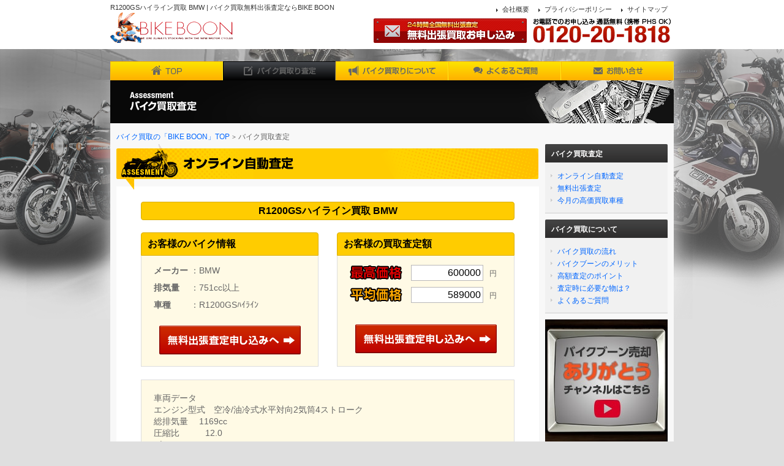

--- FILE ---
content_type: text/html; charset=UTF-8
request_url: https://www.kaitori-do.com/assessment/satei.php?maker_id=BMW&engine_id=751-1000000&model_id=R1200GS%EF%BE%8A%EF%BD%B2%EF%BE%97%EF%BD%B2%EF%BE%9D
body_size: 5935
content:
<!DOCTYPE html PUBLIC "-//W3C//DTD XHTML 1.0 Transitional//EN" "http://www.w3.org/TR/xhtml1/DTD/xhtml1-transitional.dtd">
<html xmlns="http://www.w3.org/1999/xhtml" lang="ja" xml:lang="ja">
<head>
<meta http-equiv="Content-Type" content="text/html; charset=utf-8" />
<title>R1200GSハイライン買取 BMW</title>

<meta name="description" content="R1200GSﾊｲﾗｲﾝ高額買取情報 バイク買取のバイクブーンでは、オンライン自動査定を行っております。3ステップを進んでいくだけで、お客様の参考バイク査定額をその場でご確認いただけます。査定するバイクのメーカー、排気量、車種をプルダウンより選択するだけでとっても簡単！お持ちのバイクを査定した場合、査定額がいくらくらいなのか気になっている方は是非お試しください！" lang="ja" />

<meta name="keywords" content="R1200GSﾊｲﾗｲﾝ 買取" lang="ja" />

<meta name="rating" content="general" />
<meta name="author" content="" />
<meta name="copyright" content="" />
<meta http-equiv="pragma" content="no-cache" />
<meta http-equiv="cache-control" content="no-cache" />

<!--
maker_id=BMW
engine_id=751以上
model_id=R1200GS%EF%BE%8A%EF%BD%B2%EF%BE%97%EF%BD%B2%EF%BE%9D
-->
<link rel="canonical" href="https://www.kaitori-do.com/assessment/satei.php?maker_id=BMW&engine_id=751以上&model_id=R1200GS%EF%BE%8A%EF%BD%B2%EF%BE%97%EF%BD%B2%EF%BE%9D">

<meta name="robots" content="ALL" />



<script src="https://ajax.googleapis.com/ajax/libs/jquery/1.9.1/jquery.min.js"></script>
<script src="https://code.jquery.com/ui/1.12.1/jquery-ui.js"></script>
<link rel="stylesheet" href="https://code.jquery.com/ui/1.12.1/themes/base/jquery-ui.css" type="text/css" />

<link rel="stylesheet" type="text/css" href="/css/common.css?2018012401" media="all" />


<script src="/js/pop.js" type="text/javascript"></script>




<script type="text/javascript">

  var _gaq = _gaq || [];
  _gaq.push(['_setAccount', 'UA-5860821-10']);
  _gaq.push(['_setDomainName', 'kaitori-do.com']);
  _gaq.push(['_trackPageview']);

  (function() {
    var ga = document.createElement('script'); ga.type = 'text/javascript'; ga.async = true;
    ga.src = ('https:' == document.location.protocol ? 'https://ssl' : 'http://www') + '.google-analytics.com/ga.js';
    var s = document.getElementsByTagName('script')[0]; s.parentNode.insertBefore(ga, s);
  })();

</script>
<!-- /Google Analytics Tag -->

<script type="text/javascript" src="/js/common.js"></script>


<!-- Google Tag Manager -->
<script>(function(w,d,s,l,i){w[l]=w[l]||[];w[l].push({'gtm.start':
new Date().getTime(),event:'gtm.js'});var f=d.getElementsByTagName(s)[0],
j=d.createElement(s),dl=l!='dataLayer'?'&l='+l:'';j.async=true;j.src=
'https://www.googletagmanager.com/gtm.js?id='+i+dl;f.parentNode.insertBefore(j,f);
})(window,document,'script','dataLayer','GTM-5SSGMGX');</script>
<!-- End Google Tag Manager -->


<script type="text/javascript">
(function(callback){
var script = document.createElement("script");
script.type = "text/javascript";
script.src = "https://www.rentracks.jp/js/itp/rt.track.js?t=" + (new Date()).getTime();
if ( script.readyState ) {
script.onreadystatechange = function() {
if ( script.readyState === "loaded" || script.readyState === "complete" ) {
script.onreadystatechange = null;
callback();
}
};
} else {
script.onload = function() {
callback();
};
}
document.getElementsByTagName("head")[0].appendChild(script);
}(function(){}));
</script>


</head>

<body id="online">

<!-- ヘッダー -->
<div id="header_bg">
<div id="header" class="clearfix">
<h1 id="hd_h">R1200GSハイライン買取 BMW | バイク買取無料出張査定ならBIKE BOON</h1>
<div id="subnavi">
<ul>
<li><a href="/sitemap.html">サイトマップ</a></li>
<li><a href="/privacy.html">プライバシーポリシー</a></li>
<li><a href="/company/">会社概要</a></li>
</ul>
<p class="hd_tex01"><a href="/assessment/inq.php"><img src="/img/cmn_header_btn.gif" alt="無料出張査定申込" /></a></p>
<p class="hd_tex02"><div class="INFO_div_phone_block"></div></p>
</div>
<div id="logo"><a href="/"><img src="/img/cmn_header_logo.gif" alt="BIKE BOON" /></a></div>
</div>
</div>
<!-- /ヘッダー -->

<div id="wrapper">

<!-- グローバルナビゲーション -->
<div id="menu">
<ul>
<li><a href="/"><img src="/img/mn001.png" alt="バイク買取のBIKEBOONトップ" /></a></li><li class="o"><a href="/assessment/"><img src="/img/mn002.png" alt="バイク買取査定" /></a></li><li><a href="/negotiation/"><img src="/img/mn003.png" alt="バイク買取について" /></a></li><li><a href="/negotiation/faq.html"><img src="/img/mn004.png" alt="よくあるご質問" /></a></li><li><a href="/company/contact.php"><img src="/img/mn005.png" alt="お問い合わせ" /></a></li>
</ul>
</div>
<!-- /グローバルナビゲーション -->

<!-- ビジュアルエリア -->
<div id="midcontent" class="cfx">
<div class="lower_keyv">
<img src="/img/keyv_online.png" alt="オンライン自動査定" />
</div>
</div>
<!-- /ビジュアルエリア --> 

<!-- メインエリア -->

<div id="main" class="clearfix">

<div class="bdc-area">
<ul>
<li><a href="/">バイク買取の「BIKE BOON」TOP</a></li>
<li>バイク買取査定</li>
</ul>
</div>

<!-- サイドメニュー -->
<div id="sidemenu">
<div id="menu01">
<h4>バイク買取査定</h4>
<ul>
<li><a href="/assessment/">オンライン自動査定</a></li>
<li><a href="/assessment/inq.php">無料出張査定</a></li>
<li><a href="/assessment/monthly/">今月の高価買取車種</a></li>
</ul>
</div>

<div id="menu02">
<h4>バイク買取について</h4>
<ul>
<li><a href="/negotiation/">バイク買取の流れ</a></li>
<li><a href="/negotiation/merit.html">バイクブーンのメリット</a></li>
<li><a href="/negotiation/point.html">高額査定のポイント</a></li>
<li><a href="/negotiation/document.html">査定時に必要な物は？</a></li>
<li><a href="/negotiation/faq.html">よくあるご質問</a></li>
</ul>
</div>

<div id="banner">
<!-- facebook -->
<!-- <p><a href="https://www.facebook.com/profile.php?id=100008373815605" target="_blank"><img src="/img/banner_facebook.png" width="200" alt="バイクブーン公式Facebook" /></a></p> -->
<!-- <p><a href="https://www.youtube.com/channel/UC9lwxjon-Tsp7QhHBczVp2g/videos" target="_blank"><img src="/img/bnr-ytb.jpg" width="200" alt="バイクブーン公式youtube" /></a></p> -->
<p><a href="/bikeinfo/arigatochannel/" target="_blank"><img src="/img/bnr-ytb.jpg" width="200" alt="バイクブーン公式youtube" /></a></p>
<p><a href="javascript:gamepop('/game/')"><img src="/img/cmn_menu_banner03.gif" alt="スロットゲーム" /></a></p>
<p><a href="/assessment/monthly/"><img src="/img/cmn_menu_banner02.gif" alt="今月のイチオシ" /></a></p>
<!-- <p><a rel="nofollow" onclick="window.open('http://www.819boon.com/')" href="javascript:void(0)"><img src="/img/cmn_menu_banner05.jpg" alt="横浜支店オープン！" /></a></p> -->
<p><a href="/assessment/news_detail.php?c_id=67"><img src="/img/syasinsatei.jpg" width="200" alt="写真査定はこちら" /></a></p>
</div>
<div id="infobox01">
<p>バイクブーンでは<strong>24時間出張買い取り・電話受付</strong>を行っております。オートバイ・バイクの買い取りならお任せください。<br />
<strong>中古オートバイ・バイク買い取り</strong>なら、夜間でもご相談ください。</p>
</div>

</div>
<!-- /サイドメニュー -->

<!-- コンテンツエリア -->

<div id="contents">

<div id="pcontainer">
<h2><img src="/img/online_main_ptitle.gif" alt="オンライン自動査定"></h2>
<div id="bcontainer" class="clearfix">


<h2 class="ptit">R1200GSハイライン買取 BMW</h2>
<div id="bike_photo">
</div>

<div class="clearfix">

<div id="lcontainer">

<h3>お客様のバイク情報</h3>

<div>
<dl>
<dt>メーカー</dt><dd>：BMW</dd>
<dt>排気量</dt><dd>：751cc以上</dd>
<dt>車種</dt><dd>：R1200GSﾊｲﾗｲﾝ</dd>
</dl>



<p class="cbtn">
<a href="/assessment/inq.php?bid=1099&bikeinfo=BMW%20R1200GSﾊｲﾗｲﾝ&engine=751cc以上">
<img src="/img/result_main_btn02.gif" width="231" height="47" alt="無料出張査定申し込みへ" />
</a>
</p>

</div>
</div>

<div id="rcontainer">
<h3>お客様の買取査定額</h3>
<div>
<dl class="result-p-box">
<dt><img src="/img/result_main_img02.gif" width="88" height="24" alt="最高価格"></dt><dd><span class="rbd">600000</span>円</dd>
<dt><img src="/img/result_main_img01.gif" width="88" height="24" alt="平均価格"></dt><dd><span class="rbd">589000</span>円</dd>
</dl>

<p class="cbtn">
<a href="/assessment/inq.php?bid=1099&bikeinfo=BMW%20R1200GSﾊｲﾗｲﾝ&engine=751cc以上">
<img src="/img/result_main_btn02.gif" width="231" height="47" alt="無料出張査定申し込みへ" />
</a>
</p>

</div>
</div>

<!--最高価格：円<br />
最低価格：円<br />-->

</div>

<div id="comment">
<div class="mes">
車両データ<br />
エンジン型式　空冷/油冷式水平対向2気筒4ストローク<br />
総排気量 　1169cc <br />
圧縮比　　　12.0<br />
ボア　　　　101mm<br />
ストローク　73mm<br />
燃料供給装置 　インジェクション<br />
キャブレター形式　電子制御式燃料噴射(BMS-K) 燃料カットオフ機能付<br />
点火方式 BMS-K<br />
エンジンオイル容量 -L<br />
燃料タンク容量　20L
</div>


</div>

<div id="bike_photo2">
</div>




<!--
<script type="text/javascript">
if (!window._rcmdjp) document.write(unescape("%3Cscript src='" + document.location.protocol + "//d.rcmd.jp/www.kaitori-do.com/item/recommend.js' type='text/javascript' charset='UTF-8'%3E%3C/script%3E"));
</script>
<script type="text/javascript">
try{
  _rcmdjp._displayRecommend({
    code: 'アイテムコード',
    type: 'pv',
    template: 'history-819',
    filter: 'segment'
  });
} catch(err) {}
</script>


<script type="text/javascript">
if (!window._rcmdjp) document.write(unescape("%3Cscript src='" + document.location.protocol + "//d.rcmd.jp/www.kaitori-do.com/item/recommend.js' type='text/javascript' charset='UTF-8'%3E%3C/script%3E"));
</script>
<script type="text/javascript">
try{
  _rcmdjp._displayRecommend({
    code: '1099',
    type: 'pv',
    template: 'recommend-819',
    filter: 'segment'
  });
} catch(err) {}
</script>
-->


<div id="rec_list">
<h4 class="tit_bg">メーカー指定買取強化案件について</h4>
<ul>
<li>
<a href="/assessment/satei.php?maker_id=BMW&model_id=R1200GSﾊｲﾗｲﾝ">
BMW<br />
R1200GSﾊｲﾗｲﾝ
</a><br />
最高価格 <b>600000</b>円
</li>
<li>
<a href="/assessment/satei.php?maker_id=BMW&model_id=R1200RTﾊｲﾗｲﾝ">
BMW<br />
R1200RTﾊｲﾗｲﾝ
</a><br />
最高価格 <b>600000</b>円
</li>
<li>
<a href="/assessment/satei.php?maker_id=BMW&model_id=R1200GSｱﾄﾞﾍﾞﾝﾁｬｰ">
BMW<br />
R1200GSｱﾄﾞﾍﾞﾝﾁｬｰ
</a><br />
最高価格 <b>1800000</b>円
</li>
<li>
<a href="/assessment/satei.php?maker_id=BMW&model_id=R1200RT">
BMW<br />
R1200RT
</a><br />
最高価格 <b>1794000</b>円
</li>
<li>
<a href="/assessment/satei.php?maker_id=BMW&model_id=R1200GS">
BMW<br />
R1200GS
</a><br />
最高価格 <b>1866000</b>円
</li>
<li>
<a href="/assessment/satei.php?maker_id=BMW&model_id=R1200RTﾌﾟﾚﾐｱﾑﾗｲﾝ">
BMW<br />
R1200RTﾌﾟﾚﾐｱﾑﾗｲﾝ
</a><br />
最高価格 <b>1790000</b>円
</li>
<li>
<a href="/assessment/satei.php?maker_id=BMW&model_id=R1200Rｸﾗｼｯｸ">
BMW<br />
R1200Rｸﾗｼｯｸ
</a><br />
最高価格 <b>708000</b>円
</li>
<li>
<a href="/assessment/satei.php?maker_id=BMW&model_id=R1200GSﾌﾟﾚﾐｱﾑﾗｲﾝ">
BMW<br />
R1200GSﾌﾟﾚﾐｱﾑﾗｲﾝ
</a><br />
最高価格 <b>978000</b>円
</li>
<li>
<a href="/assessment/satei.php?maker_id=BMW&model_id=R1200ST">
BMW<br />
R1200ST
</a><br />
最高価格 <b>552000</b>円
</li>
<li>
<a href="/assessment/satei.php?maker_id=BMW&model_id=R1200R">
BMW<br />
R1200R
</a><br />
最高価格 <b>1340000</b>円
</li>
</ul>
</div>



</div>

</div>




<!--共通バナー-->
<div class="inq-box">
<div id="mainbanner">
<a href="javascript:gamepop('/game/')"><img src="/img/cmn_main_banner01.gif" alt="スロットゲーム" /></a>
</div>
</div>
<!--/共通バナー-->

<!-- リンク -->
<div class="related-link-box">
<div class="ftnav-wrap clearfix">
<dl class="ftnavl">
<dt>買取車種</dt>
<dd><a href="/fatboy/">ハーレー トライク</a>｜</dd>
<dd><a href="/lp2cont/harley.html">ハーレー(ビューエル)</a>｜</dd>
<dd><a href="/lp2cont/import.html">輸入車(逆輸入車)</a>｜</dd>
<dd><a href="/lp2cont/jiko.html">事故車</a>｜</dd>
<dd><a href="/lp2cont/old.html">絶版車</a>｜</dd>
<dd><a href="/lp2cont/z1z2.html">Z1・Z2</a>｜</dd>
<dd><a href="/gt380/">GT380</a>｜</dd>
<dd><a href="/cb_four/">CB750K</a>｜</dd>
<dd><a href="/bikeinfo/detail/">バイク買取車両情報</a></dd>
</dl>
<dl class="ftnavr">
<dt>メインメニュー</dt>
<dd><a href="/assessment/">オンライン自動査定</a>｜</dd>
<dd><a href="/assessment/inq.php">無料出張査定</a>｜</dd>
<dd><a href="/assessment/monthly/">今月の高価買取車種</a>｜</dd>
<dd><a href="/negotiation/merit.html">バイクブーンのメリット</a>｜</dd>
<dd><a href="/negotiation/point.html">高額査定のポイント</a>｜</dd>
<dd><a href="/negotiation/document.html">査定時に必要な物は？</a>｜</dd>
<dd><a href="/negotiation/faq.html">よくあるご質問</a>｜</dd>
</dl>
</div>
</div> 
<!-- /リンク -->

<!-- /コンテンツエリア --></div>

<!-- /メインエリア --></div>

<!--/wrapper--></div>


<!-- フッター -->
<div id="footer">
<div id="footnavi">
<ul class="clearfix">
<li><a href="/">バイク買取ならバイクブーン TOPページ</a>｜</li>
<li><a href="/company/contact.php">お問い合わせ</a>｜</li>
<li><a href="/privacy.html">プライバシーポリシー</a>｜</li>
<li><a href="/company/">会社概要</a>｜</li>
<li><a href="/sitemap.html">サイトマップ</a>｜</li>
</ul>
</div>
</div>
<div id="footcopy" class="clearfix">
<p>バイク買取・バイク自動査定はバイク買取絶好調 BIKEBOON バイクブーン</p>
<address>Copyright c 2007 BIKEBOON All Rights Reserved.</address>
</div>
<!-- /フッター -->

<!-- 20180831 yahoo universal tag -->
<script id="tagjs" type="text/javascript">
  (function () {
    var tagjs = document.createElement("script");
    var s = document.getElementsByTagName("script")[0];
    tagjs.async = true;
    tagjs.src = "//s.yjtag.jp/tag.js#site=ArrRSol";
    s.parentNode.insertBefore(tagjs, s);
  }());
</script>
<noscript>
  <iframe src="//b.yjtag.jp/iframe?c=ArrRSol" width="1" height="1" frameborder="0" scrolling="no" marginheight="0" marginwidth="0"></iframe>
</noscript>
<!-- end -->

<!-- Google Code for &#38651;&#35441;_CV Conversion Page
In your html page, add the snippet and call
goog_report_conversion when someone clicks on the
phone number link or button. 電話CV -->
<script type="text/javascript">
  /* <![CDATA[ */
  goog_snippet_vars = function() {
    var w = window;
    w.google_conversion_id = 820866385;
    w.google_conversion_label = "1LxnCLPcg3wQ0dq1hwM";
    w.google_remarketing_only = false;
  }
  // DO NOT CHANGE THE CODE BELOW.
  goog_report_conversion = function(url) {
    goog_snippet_vars();
    window.google_conversion_format = "3";
    var opt = new Object();
    opt.onload_callback = function() {
    if (typeof(url) != 'undefined') {
      window.location = url;
    }
  }
  var conv_handler = window['google_trackConversion'];
  if (typeof(conv_handler) == 'function') {
    conv_handler(opt);
  }
}
/* ]]> */
</script>
<script type="text/javascript"
  src="//www.googleadservices.com/pagead/conversion_async.js">
</script>

<!-- Google Code for &#35370;&#21839;&#12518;&#12540;&#12470;&#12540; -->
<!-- Google Code for Remarketing Tag リマケ -->
<script type="text/javascript">
/* <![CDATA[ */
var google_conversion_id = 820866385;
var google_conversion_label = "D9w6CN2JknwQ0dq1hwM";
var google_custom_params = window.google_tag_params;
var google_remarketing_only = true;
/* ]]> */
</script>
<script type="text/javascript" src="//www.googleadservices.com/pagead/conversion.js">
</script>
<noscript>
<div style="display:inline;">
<img height="1" width="1" style="border-style:none;" alt="" src="//googleads.g.doubleclick.net/pagead/viewthroughconversion/820866385/?label=D9w6CN2JknwQ0dq1hwM&amp;guid=ON&amp;script=0"/>
</div>
</noscript>



<!-- 20190718 -->
<script>
var uqid = "5ca2fe45e71R52Ra";
var cid  = "1";

var a=document.createElement("script");
a.src="//asp2.j-s-m.com/fpc/cookie_js.php";
a.id="asp_script";document.body.appendChild(a);
</script>



<!-- 20191023 -->
<script type="text/javascript">
(function(callback){
var script = document.createElement("script");
script.type = "text/javascript";
script.src = "https://www.rentracks.jp/js/itp/rt.track.js?t=" + (new Date()).getTime();
if ( script.readyState ) {
script.onreadystatechange = function() {
if ( script.readyState === "loaded" || script.readyState === "complete" ) {
script.onreadystatechange = null;
callback();
}
};
} else {
script.onload = function() {
callback();
};
}
document.getElementsByTagName("head")[0].appendChild(script);
}(function(){}));
</script>

</body>
</html>



--- FILE ---
content_type: text/css
request_url: https://www.kaitori-do.com/css/common.css?2018012401
body_size: 14719
content:
@charset "UTF-8";
/* SETTING---------------------------------------------------------------------------- */
body {
margin:0;
padding:0;
color:#666666;
font-size:12px;
font-family:"ヒラギノ角ゴ Pro W3","Hiragino Kaku Gothic Pro",Osaka,"メイリオ",Meiryo,"ＭＳ Ｐゴシック",sans-serif;
background:url(../img/bd_bg.png) no-repeat center 20px #dfdfdf;
position:relative;
}

* html body {
font-family: 'ヒラギノ角ゴ Pro W3','Hiragino Kaku Gothic Pro',osaka,'メイリオ',Meiryo,'ＭＳ Ｐゴシック','MS PGothic',sans-serif;
}

*:first-child+html body {
font-family: 'ヒラギノ角ゴ Pro W3','Hiragino Kaku Gothic Pro',osaka,'メイリオ',Meiryo,'ＭＳ Ｐゴシック','MS PGothic',Meiryo,sans-serif;
}

h1,h2,h3,h4,h5,h6 {
margin:0;
padding:0;
font-weight:normal;
font-size:16px;
}

p,pre,blockquote,ul,ol,dl,dt,dd,hr,form,input {
margin:0;
padding:0;
}

img,table {
margin:0;
padding:0;
border:0;
}

input,textarea,select {
color:#666666;
font-size:12px;
font-family:"ヒラギノ角ゴ Pro W3","Hiragino Kaku Gothic Pro",Osaka,"メイリオ",Meiryo,"ＭＳ Ｐゴシック",sans-serif;
}

ul {
list-style: none;
}

address {
font-style:normal;
}

strong {
margin:0;
padding:0;
}

em {
margin:0;
padding:0;
color:#ff4000;
font-weight:bold;
font-style:normal;
}

.red {
color:#FF4000;
font-size:1em;
}

a {
overflow:hidden;	
}

a:link {
color:#0066ff;
text-decoration:none;
}

a:visited {
color:#0066cc;
text-decoration:none;
}

a:hover {
color:#0066cc;
text-decoration:underline;
}

a:active {
color:#0066cc;
text-decoration:none;
}

.clearfix {
overflow:hidden;
}

.clearfix:after {
content:"";
display:block;
clear:both;
height:1px;
overflow:hidden;
}

/*＼*/
* html .clearfix {
height:1em;
overflow:visible;
}

.cfx:after {
content: " ";
display: block;
height: 0;
clear: both;
visibility: hidden;
}
.cfx {
display: inline-block;
min-height: 1%;
}
/* Hides from IE-mac ＼*/  
* html .cfx {
height: 1%;
} 
.cfx {
display: block;
}  
/* End hide from IE-Mac */


/* RESET--------------------------------------------------------------------------- */
a img{
overflow:hidden;
border:0;
}
table {
border-collapse: collapse;
border-spacing: 0;
}


/* LIST OF CONTENT========================================
WRAPPER
HEADER
GNAVI
MAIN VISUAL
MAIN
--SIDEMENU
--CONTENTS
--COMMON LINK BTNS
HOT NEWS
FOOTER
===================================================== */

/* WRAPPER--------------------------------------------------------------------------- */
div#wrapper {
width:920px;
margin:0 auto;
/*line-height:1.5em;*/
text-align:left;
}

/* HEADER---------------------------------------------------------------------------- */
#header_bg{
background:#fff;
margin-bottom:20px;
}
div#header {
width:920px;
margin:0 auto;
height:80px;
position:relative;
background:#fff;
}
#logo {
width:220px;
height:45px;
position:absolute;
left:0;
top:20px;
}

#logo a img{
width:200px;
height:50px;
display:block;
border:0 auto;
}

h1#hd_h {
color:#333;
font-size:11px;
text-align:left;
}
h1#hd_h{
position:absolute;
left:0;
top:5px;
}

div#header div#subnavi {
font-size:11px;
}
div#header div#subnavi ul {
margin:8px 10px 0 0;
}
div#header div#subnavi ul li {
margin:0 0 0 15px;
padding:0 0 0 10px;
background:url(../img/cmn_header_icon.gif) 0 0.4em no-repeat;
float:right;
}
div#header div#subnavi ul li a{
color:#333
}
div#header div#subnavi ul li a:hover{
color:#666;
}
div#header div#subnavi p {
text-align:right;
}
div#header div#subnavi p img {
vertical-align:top;
}
.hd_tex01{
position:absolute;
right:240px;
top:30px;
}

/*.hd_tex02{
position:absolute;
right:0;
top:30px;
}*/

.hd_tex02{
position:absolute;
right:0;
top:30px;
/*background:url("../img/hd_tel_bg.gif") no-repeat left top;*/ /*20140601修正*/
width:230px;
height:40px;
}

#subnavi .INFO_div_phone_block{
/*background:url("../img/tel_0120_01_1818.gif") no-repeat left top;*/ /*20140601修正*/ 
/*background:url("../img/cmn_header_tel.gif") no-repeat left top;*/
position:absolute;
right:0;
top:30px; /*20140601修正（40px→30px）*/
width:230px;
height:40px;
}

#gnavi{
width:920px;
margin:0 auto;
}
#gnavi ul{
overflow:hidden;
background:url("../img/gnavi.gif") no-repeat left bottom;
}
#gnavi ul li a{
display:block;
height:30px;
width:184px;
float:left;
text-indent:-10000px;
}

#menu {
display:none;
position:relative;
width:920px;
margin:0 auto;
text-align:left;
background: #fce300; /* Old browsers */
/* IE9 SVG, needs conditional override of 'filter' to 'none' */
background: url([data-uri]);
background: -moz-linear-gradient(top,  #fce300 1%, #ffaf00 100%); /* FF3.6+ */
background: -webkit-gradient(linear, left top, left bottom, color-stop(1%,#fce300), color-stop(100%,#ffaf00)); /* Chrome,Safari4+ */
background: -webkit-linear-gradient(top,  #fce300 1%,#ffaf00 100%); /* Chrome10+,Safari5.1+ */
background: -o-linear-gradient(top,  #fce300 1%,#ffaf00 100%); /* Opera 11.10+ */
background: -ms-linear-gradient(top,  #fce300 1%,#ffaf00 100%); /* IE10+ */
background: linear-gradient(to bottom,  #fce300 1%,#ffaf00 100%); /* W3C */
filter: progid:DXImageTransform.Microsoft.gradient( startColorstr='#fce300', endColorstr='#ffaf00',GradientType=0 ); /* IE6-8 */
}

#menu ul li {
margin:0;
padding:0;
display: inline-block;
text-align: center;
}

#menu ul li a{
margin:0;
padding:0;
width:182px;
height:30px;
line-height: 30px;
display: block;
}

#menu ul li a{
background: #fce300; /* Old browsers */
/* IE9 SVG, needs conditional override of 'filter' to 'none' */
background: url([data-uri]);
background: -moz-linear-gradient(top,  #fce300 1%, #ffaf00 100%); /* FF3.6+ */
background: -webkit-gradient(linear, left top, left bottom, color-stop(1%,#fce300), color-stop(100%,#ffaf00)); /* Chrome,Safari4+ */
background: -webkit-linear-gradient(top,  #fce300 1%,#ffaf00 100%); /* Chrome10+,Safari5.1+ */
background: -o-linear-gradient(top,  #fce300 1%,#ffaf00 100%); /* Opera 11.10+ */
background: -ms-linear-gradient(top,  #fce300 1%,#ffaf00 100%); /* IE10+ */
background: linear-gradient(to bottom,  #fce300 1%,#ffaf00 100%); /* W3C */
filter: progid:DXImageTransform.Microsoft.gradient( startColorstr='#fce300', endColorstr='#ffaf00',GradientType=0 ); /* IE6-8 */
border-top:1px solid #ffbc00;
border-left:1px solid #ffbc00;
border-right:1px solid #ffe81a;
}

#menu ul li a:hover,
#menu ul li.o a{
background: #45484d; /* Old browsers */
/* IE9 SVG, needs conditional override of 'filter' to 'none' */
background: url([data-uri]);
background: -moz-linear-gradient(top,  #45484d 0%, #000000 100%); /* FF3.6+ */
background: -webkit-gradient(linear, left top, left bottom, color-stop(0%,#45484d), color-stop(100%,#000000)); /* Chrome,Safari4+ */
background: -webkit-linear-gradient(top,  #45484d 0%,#000000 100%); /* Chrome10+,Safari5.1+ */
background: -o-linear-gradient(top,  #45484d 0%,#000000 100%); /* Opera 11.10+ */
background: -ms-linear-gradient(top,  #45484d 0%,#000000 100%); /* IE10+ */
background: linear-gradient(to bottom,  #45484d 0%,#000000 100%); /* W3C */
filter: progid:DXImageTransform.Microsoft.gradient( startColorstr='#45484d', endColorstr='#000000',GradientType=0 ); /* IE6-8 */
border-top:1px solid #000000;
border-left:1px solid #000000;
border-right:1px solid #595959;
}

/* MAIN VISUAL------------------------------------------------------------------------- */
div#mv {
width:880px;
margin:4px 0 0 10px;
}

/* BTN AREA------------------------------- */
div#mv div#btnarea {
width:190px;
height:143px;
background:url(../img/cmn_mv_bg.gif) 0 0 no-repeat;
float:left;
}

div#mv div#btnarea p {
margin:5px 0 0 4px;
}

/* IMG AREA------------------------------- */
div#mv div#imgarea {
width:690px;
float:right;
}

/* MAIN---------------------------------------------------------------------------------- */
div#main {
margin:0px;
padding:10px;
background:#f8f8f8;
}

div#topmainbanner {
margin:0 0 10px 0;
}

div#mainbanner {
margin:10px 0 10px 0;
}

div#sidemenu {
width:200px;
float:right;
margin:0;
}
div#sidemenu div#menu01,
div#sidemenu div#menu02{
margin:0 0 10px 0;
background:#f1f1f1;
border-bottom: 1px solid #cdcdcd;
}
div#sidemenu div#menu01 h4,
div#sidemenu div#menu02 h4 {
height:32px;
vertical-align:middle;
line-height:32px;
padding-left:10px;
background:url("../img/tit_bg.gif") repeat-x left top;
color:#fff;
font-weight:bold;
font-size: 12px;
border-radius: 2px 2px 0 0;
}
div#sidemenu div#menu01 ul,
div#sidemenu div#menu02 ul{
padding:10px 0;
}
div#sidemenu div#menu01 ul li a,
div#sidemenu div#menu02 ul li a{
display:block;
padding:0 20px;
line-height:20px;
height:20px;
color:#0066ff;
}
div#sidemenu div#menu01 ul li a:link,
div#sidemenu div#menu01 ul li a:visited,
div#sidemenu div#menu02 ul li a:link,
div#sidemenu div#menu02 ul li a:visited{
color:#0066ff;
background:url("../img/a_bg.gif") no-repeat left top;
}
div#sidemenu div#menu01 ul li a:hover,
div#sidemenu div#menu01 ul li a:active,
div#sidemenu div#menu02 ul li a:hover,
div#sidemenu div#menu03 ul li a:active{
color:#0066ff;
background:url("../img/a_bg.gif") no-repeat left top;
text-decoration:underline;
}

/*--banner--*/
div#sidemenu div#banner {
margin:10px 0 0 0;
}
div#sidemenu div#banner p a img{
margin-bottom:10px;
display:block;
}

.texbanner {
	margin:10px 0;
	width:200px;
	display:block;
	background:#333;
	text-align:center;
	padding:20px 0;
	color:#ffcc00;
	font-weight:bold;
	font-size:1.4rem;
	text-decoration: none;
}

.texbanner:visited,
.texbanner:link {
color:#ffcc00;
text-decoration:none;
}
.texbanner:hover {
color:#ffcc00;
text-decoration:none;
opacity:0.8;
}



/*---infobox01---*/
div#sidemenu div#infobox01{
background:url("../img/cmn_menu_box01_bg.gif") no-repeat left top;
color:#fff;
height:220px;
margin:0 0 10px 0;
}
div#sidemenu div#infobox01 p{
padding:80px 10px 0 10px;
line-height:1.5em;
}

/*---infobox02---*/
div#sidemenu div#infobox02 {
display:none;
background:#f1f1f1;
}
div#sidemenu div#infobox02 h3 {
height:32px;
vertical-align:middle;
line-height:32px;
padding-left:10px;
background: url("../img/tit_bg.gif") repeat-x left top;
color:#fff;
font-weight:bold;
font-size: 12px;
border-radius: 2px 2px 0 0;
}

div#sidemenu div#infobox02 h4 {
font-weight:lighter;
padding:5px;
text-decoration:none;
font-size:11px;
border-radius: 4px;
color: #666;
background-color: #eaeae9;
}

div#sidemenu div#infobox02 h4 a{
display:block;
padding:0 20px;
line-height:20px;
height:20px;
text-decoration:none;
color:#0066ff;
font-size:11px;
margin-bottom: 10px;
}

div#sidemenu div#infobox02 h4 a:link,
div#sidemenu div#infobox02 h4 a:visited{
color:#0066ff;
background:url("../img/a_bg.gif") no-repeat left top;
}
div#sidemenu div#infobox02 h4 a:hover,
div#sidemenu div#infobox02 h4 a:active{
color:#0066ff;
text-decoration:underline;
background:url("../img/a_bg.gif") no-repeat left top;
}

div#sidemenu div#infobox02 ul {	
/*margin:0 0 5px 0;
padding:0 0 10px 0;*/
border-top: 1px solid #dddddd;
}

div#sidemenu div#infobox02 ul li{
padding:5px;
/*height:40px;*/
color:#0066ff;
font-size:11px;
line-height: 1.5;
word-break:break-all;
border-bottom: 1px solid #dddddd;
position: relative;
display: block;
height:40px;
}

div#sidemenu div#infobox02 ul li img.thumb{
width: 60px;
height:40px;
display: inline;
}

div#sidemenu div#infobox02 ul li span{
position: absolute;
top:0;
left:65px;
display: inline;
padding:5px;
color:#666;
}


div#sidemenu div#infobox02 ul li a{
position: absolute;
left:70px;
bottom:0px;
}

div#sidemenu div#infobox02 ul li a:link,
div#sidemenu div#infobox02 ul li a:visited{
color:#0066ff;
text-decoration:none;
}
div#sidemenu div#infobox02 ul li a:hover,
div#sidemenu div#infobox02 ul li a:active{
color:#0066ff;
text-decoration:underline;
}

div#sidemenu div#infobox02 ul li.nav_plr{
padding:0 20px;
}

/* CONTENTS-------------------------------------------------------------------------- */
div#contents {
width:690px;
float:left;
margin:0;
padding:0;
}

#pkz{
margin-bottom: 10px
}

div#contents p#pkz span {
padding:0 10px 0 10px;
font-size:120%;
}

div#contents div#pcontainer {
margin:0 0 10px 0;
padding:0 0 10px 0;
background:#fff;
}

div#bcontainer {
padding:20px;
margin:0 0 20px 0;
background:#fff;
}

div#bcontainer ul,
div#bcontainer dl{
padding:10px 0;
line-height:1.5em;
}

div#contents div#pcontainer div#bcontainer {
width:610px;
margin:0 auto;
}

div#contents div#pcontainer div#bcontainer strong {
font-size:15px;
}

div#contents div#pcontainer div#bcontainer div.scontainer {
margin:10px 0 0 0;
padding:0 0 20px 0;
background: url(../img/cmn_main_sbg.gif) center bottom no-repeat;
}

div#contents p.caption {
margin:20px 0 0 0;
color:#ff4000;
}

/* COMMON LINK BTNS--------------------------------------------------------------- */
ul#cmnlink li#btn01 {
float:left;
}

ul#cmnlink li#btn02 {
float:right;
}

ul#cmnlink li a img {
vertical-align:bottom;
height:60px;
display:block;
}

ul#gamecmnlink {
width:670px;
margin:20px 0 0 0;
}

ul#gamecmnlink li {
width:184px;
}

ul#gamecmnlink li#btn01 {
margin:0 0 0 130px;
float:left;
}

ul#gamecmnlink li#btn02 {
margin:0 130px 0 0;
float:right;
}

ul#gamecmnlink li a img {
vertical-align:bottom;
}

/* FOOTER----------------------------------------------------------------------------- */
div#footer_bg{
background:#282828;
padding:20px 0;
}
div#footer {
width:920px;
margin:0 auto;
color:#ffffff;
font-size:0.7em;
line-height:1.5em;
}

/* FOOT NAVI--------------------------------------- */
div#footer div#footnavi {
padding:10px 0 10px 14px;
color:#fff;
background: #000;
font-size: 10px;
}

div#footer div#footnavi ul {
margin:2px 0 0 0;
}

div#footer div#footnavi ul li {
float:left;
}

div#footer div#footnavi ul li a {
color:#fff;
white-space:nowrap;
}

div#footcopy {
width:920px;
margin:0 auto;
height:25px;
color:#888;
text-align:right;
letter-spacing:0.1em;
border-top:1px solid #1b1b1b;
background: #000;
font-size: 10px;
}
div#footcopy p {
padding:5px 0 0 14px;
float:left;
}
div#footcopy address {
padding:5px 10px 0 0;
float:right;
}

/*---見出し---*/
.sec_tit{
width:690px;
height:30px;
line-height:30px;
font-size:1em;
font-weight:bold;
background :url(../img/src_tit_bg.gif) 0 0 no-repeat;
margin-bottom:10px;
padding-left:10px;
color:#333;
}

.sec_tit img{
display:block;
padding:10px 0 10px 20px;
}
.sec_bgw{
background:#fff;
margin-bottom:20px;
padding:20px;
}

.sec_ygw{
margin-bottom:20px;
padding:3px;
}

.page_btm_ban_area_bg{
height:100px;
background:#2b2b2b;
margin-bottom:20px;
}
.page_btm_ban_area{
padding:10px;
}
.page_btm_ban_area ul{
margin:0;
padding:10px 20px;
}
.page_btm_ban_area ul li a{
float:left;
width:200px;
height:60px;
margin-right:20px;
}
.page_btm_ban_area ul li.end a{
float:left;
width:200px;
height:60px;
margin:0;
}

/* LIST OF CONTENT========================================
WRAPPER
HEADER
GNAVI
MAIN VISUAL
MAIN
--SIDEMENU
--CONTENTS
HOT NEWS
FOOTER
====================================================== */


/* TOP================================================== */
/* STEP AREA--------------------------------------- */
div#mv div#steparea {
width:190px;
height:197px;
background:url(../img/top_mv_step.gif) 0 0 no-repeat;
float:left;
}

div#mv div#steparea div.stepno {
width:182px;
height:44px;
margin:4px 0 0 4px;
}
.stepno {
	color:#fff;
}

div#mv div#steparea div.stepno select {
width:172px;
height:18px;
margin:21px 0 0 5px;
color:#336699;
font-size:87%;
}

#stepno-bg-group{
width:400px;
margin-right: 80px;
float: left;
}

.stepno-bg{
margin-bottom: 5px;
padding:5px;
background-color: #bc0000;
border-radius: 2px;
box-shadow: 0 0 2px 1px #b50000 inset;
}

.stepno-bg:last-child{
margin-bottom: 0;
}

div#steparea p.pdn-tit {
float:left;
width:120px;
font-size: 14px;
line-height: 24px;
font-weight: bold;
color:#fff;
}

div#steparea {
background: #cc0000;
padding:5px 10px 10px 10px;
border-radius: 0 0 2px 2px;
overflow: hidden;
width:880px;
}

div#steparea select{
font-size:13px;
border: 1px solid #af0000;
outline: none;
-moz-border-radius: 2px;
-webkit-border-radius: 2px;
border-radius: 2px;
/*color: #777;*/
color: #333;
margin: 0;
width: 220px;
display: block;
background: #fff;
padding-left: 4px;
}

div#main div#steparea div.stepno {
width:182px;
height:55px;
margin:0 0 0 4px;
}

div#main div#steparea div.stepno select {
width:172px;
/*height:30px;*/
height:20px;
margin:32px 0 20px 9px;
color:#336699;
font-size:0.875em;
}

div#main div#steparea p {
margin:5px 0 0 5px;
}


/* FLASH AREA--------------------------------------- */
div#mv div#flasharea {
width:690px;
float:right;
}

/* CONTENTS---------------------------------------------------------------------------- */
/* CATEGORY--------------------------------------- */
div#contents div.container {
margin:0 0 10px 0;
background:#fff;
background:url(../img/top_main_bg.gif) center bottom no-repeat;
}

div#contents div.container div.categoryleft {
width:340px;
margin:0;
float:left;
}

div#contents div.container div.categoryright {
width:340px;
float:right;
}

div#contents div.container div.categoryleft p,div#contents div.container div.categoryright p {
padding:20px;
}


.categoryleft h2,
.categoryright h2{
height:32px;
line-height:32px;
background:url(../img/top_tit_bg.gif) no-repeat center top;
color:#fff;
font-size:1em;
font-weight:bold;
padding-left:70px;
border-radius: 2px 2px 0 0;
}

.categoryleft h2 a,
.categoryright h2 a{
color:#fff;
display:block;
}

.categoryleft h2 a:hover,
.categoryright h2 a:hover{
color:#fff;
}


/* HOT NEWS--------------------------------------- */
div#contents div#hotnews {
margin-bottom:10px;
}

div#contents div#hotnews h3 img{
width: 100%;
}

div#contents div#hotnews dl {
background:#fff;
line-height:1.3;
padding:20px;
}

div#contents div#hotnews dl dt {
width:7em;
padding:8px 0 0 0;
float:left;
}

div#contents div#hotnews dl dd {
margin:0 0 0 7em;
padding:8px 0 0 0;
}



/* COMPANY==================================================== */

/* CONTENTS---------------------------------------------------------------------------- */
body#company div#contents div#pcontainer div#bcontainer h3 {
font-weight:bold;
background: none;
border: 0;
color:#333;
padding: 0;
}

body#company div#contents div#pcontainer div#bcontainer p {
margin:1.5em 0 0 0;
}

body#company div#contents div#pcontainer div#bcontainer p.cordially {
text-align:right;
}

/* CONTACT==================================================== */

/* CONTENTS---------------------------------------------------------------------------- */
.contact-tb{
margin-top: 10px;
width: 610px;
font-size: 12px;
line-height: 1.25;
overflow: hidden;
border: 1px solid #ccc;
padding: 0;
background:#f2f2f2;
}

.contact-tb dt{
float:left;
width: 120px;
padding:10px;
margin: 0;
display: block;
}

.contact-tb dt span{
color:#ff4000;
}

.contact-tb dd{
margin: 0 0 0 140px;
padding: 10px;
background:#fffae5;
border-left: 1px solid #ccc;
}

.contact-tb dd div{
padding: 10px;
border: 1px solid #ccc;
background: #fff;
width:338px;
}

.contact-tb input {
margin:0 3px 0 0;
border:none;
background:none;
}

.contact-tb input {
padding:2px;
border:1px solid #b9b8b8;
background:#ffffff;
color:#666666;
border-radius: 2px;
}

.contact-tb input.name {
width:360px;
}

.contact-tb input.email1 {
width:120px;
}

.contact-tb input.email2 {
width:180px;
}

.contact-tb input.tel {
width:60px;
}

.contact-tb textarea {
width:360px;
padding:1px;
border:1px solid #b9b8b8;
background:#ffffff;
color:#666666;
}

div#bcontainer dl.contact-tb{
padding: 0;
}


/* PRIVACY================================================== */

/* CONTENTS---------------------------------------------------------------------------- */
body#privacy div#contents div#pcontainer div#bcontainer h3 {
margin:20px 0 0 0;
font-weight:bold;
background: none;
border: 0;
color:#333;
padding: 0;
}

body#privacy div#contents div#pcontainer div#bcontainer h3.ptop {
margin:0;
}

body#privacy div#contents div#pcontainer div#bcontainer ol {
margin:10px 0 10px 5px;
padding:0 0 0 20px;
}

body#privacy div#contents div#pcontainer div#bcontainer ol li {
list-style-type:decimal;
}



/* SITEMAP=================================================== */

/* CONTENTS---------------------------------------------------------------------------- */
body#sitemap div#contents div#pcontainer div#bcontainer div#lcontainer {
width:300px;
float:left;
}

body#sitemap div#contents div#pcontainer div#bcontainer div#rcontainer {
width:300px;
margin:0 0 0 10px;
float:left;
}

body#sitemap div#contents div#pcontainer div#bcontainer div#lcontainer h3,
body#sitemap div#contents div#pcontainer div#bcontainer div#rcontainer h3 {
margin:20px 0 0 0;
padding:0 0 0 10px;
border-left:5px solid #0066cc;
font-weight:bold;
}

body#sitemap div#contents div#pcontainer div#bcontainer div#lcontainer ul,
body#sitemap div#contents div#pcontainer div#bcontainer div#rcontainer ul {
margin:1px 0 0 0;
padding:5px 0 0 20px;
border-left:5px solid #cccccc;
}

body#sitemap div#contents div#pcontainer div#bcontainer div#lcontainer ul li,
body#sitemap div#contents div#pcontainer div#bcontainer div#rcontainer ul li {
padding:10px 0 10px 0;
}



/* ONLINE==================================================== */
/* INDEX============================= */

/* CONTENTS---------------------------------------------------------------------------- */
body#online div#contents div#pcontainer div#bcontainer div.step01 {
width:455px;
height:84px;
margin:20px 0 0 0;
padding:12px 0 0 100px;
background:url(../img/index_main_img01.gif) 0 0 no-repeat;
}

body#online div#contents div#pcontainer div#bcontainer div.step01 p {
margin:12px 0 0 12px;
}

body#online div#contents div#pcontainer div#bcontainer div.step01 p select {
width:200px;
color:#666666;
}

body#online div#contents div#pcontainer div#bcontainer div.step02 {
width:455px;
height:84px;
margin:20px 0 0 0;
padding:12px 0 0 100px;
background:url(../img/index_main_img02.gif) 0 0 no-repeat;
}

body#online div#contents div#pcontainer div#bcontainer div.step02 p {
margin:12px 0 0 12px;
}

body#online div#contents div#pcontainer div#bcontainer div.step02 p select {
width:200px;
color:#666666;
}

body#online div#contents div#pcontainer div#bcontainer div.step03 {
width:455px;
height:84px;
margin:20px 0 0 0;
padding:12px 0 0 100px;
background:url(../img/index_main_img03.gif) 0 0 no-repeat;
}

body#online div#contents div#pcontainer div#bcontainer div.step03 p {
margin:12px 0 0 12px;
}

body#online div#contents div#pcontainer div#bcontainer div.step03 p input[type="text"],
body#online div#contents div#pcontainer div#bcontainer div.step03 p select {
width:200px;
color:#666666;
}

body#online div#contents div#pcontainer div#bcontainer div.leadbtn {
width:610px;
margin:20px 0 0 0;
text-align:center;
}

body#online div#contents div#pcontainer div#bcontainer div.leadbtn input {
vertical-align:bottom;
}



/* RESULT============================= */
body#online div#contents div#pcontainer div#bcontainer div#lcontainer {
width:290px;
float:left;
}

body#online div#contents div#pcontainer div#bcontainer div#lcontainer div {
padding:0 20px 20px 20px;
border-left:1px solid #ddd;
border-bottom:1px solid #ddd;
border-right:1px solid #ddd;
background:#fffae5;
height: 160px;
}

body#online div#contents div#pcontainer div#bcontainer div#lcontainer div dl dt {
width:60px;
padding:5px 0;
vertical-align:top;
float:left;
font-size: 14px;
font-weight: bold;
}

body#online div#contents div#pcontainer div#bcontainer div#lcontainer div dl dd {
vertical-align:top;
padding:5px 0;
margin-left: 60px;
font-size: 14px;
}

body#online div#contents div#pcontainer div#bcontainer div#lcontainer div p {
margin:10px 0 0 0;
text-align:center;
}

body#online div#contents div#pcontainer div#bcontainer div#rcontainer {
width:290px;
float:right;
}

body#online div#contents div#pcontainer div#bcontainer div#rcontainer div {
padding:0 20px 20px 20px;
border-right:1px solid #ddd;
border-bottom:1px solid #ddd;
border-left:1px solid #ddd;
background:#fffae5;
height:160px;
}

#bcontainer #comment {
margin-top:20px;
padding:20px 20px;
border:1px solid #ddd;
background:#fffae5;
}

#bike_photo {
	text-align: center;
}

#bike_photo img {
	display:inline-block;
	max-width:60%;
	margin:15px auto;
}


#bike_photo2 {
	text-align: center;
}

#bike_photo2 img {
	display:inline-block;
	max-width:40%;
	margin:10px;
	/*margin:25px auto 15px auto;*/
}

#comment {
	box-sizing:border-box;
}
#comment img {
	max-width:100%;
}
.mes {
	font-size:1.2em;
}
#comment iframe,
#comment img + .mes {
	margin-top:15px;
}
#comment .inq {
	border-top:1px dotted #ddd;
	padding:8px 0;
}

#comment .mes + .inq{
	margin-top:15px;
}
#comment .inq:last-child {
	border-bottom:1px dotted #ddd;
}

body#online div#contents div#pcontainer div#bcontainer div#rcontainer div dl dt {
clear:both;
padding:5px 0;
width: 90px;
float:left;
}

body#online div#contents div#pcontainer div#bcontainer div#rcontainer div dl dd {
padding:5px 0;
margin-left: 100px;
}

div#contents div#pcontainer div#bcontainer div#rcontainer div dl dd span {
width:110px;
padding:3px;
border:1px solid #b9b8b8;
background:#ffffff;
display:inline-block;
color:#000000;
font-size:130%;
text-align:right;
margin-right: 10px;
}

.rdb{
width:100px;
padding:3px;
border:1px solid #b9b8b8;
background:#ffffff;
display:inline-block;
color:#000000;
font-size:130%;
text-align:right;
}

body#online div#contents div#pcontainer div#bcontainer div#rcontainer div p {
margin:5px 0 0 0;
text-align:center;
}

body#online div#contents div#pcontainer div#bcontainer div#rcontainer div p.ask_tex{
padding: 46px 0 20px 0;
margin: 0;
}

body#online div#contents div#pcontainer div#bcontainer div#rcontainer div p.cbtn{
margin:20px 0 0 0;
}

body#online div#contents div#pcontainer div#bcontainer div#dialbanner {
clear:both;
}

body#online div#contents div#pcontainer div#bcontainer div#dialbanner img {
margin:20px 0 0 0;
}



/* DETAIL============================ */
body#online div#contents div#pcontainer div#bcontainer div.scontainer dl {
width:568px;
margin:0 auto;
}
body#online div#contents div#pcontainer div#bcontainer div.scontainer dl.result-p-detail-box{
text-align: center;
}

body#online div#contents div#pcontainer div#bcontainer div.scontainer dl dt {
width:120px;
padding:5px 0;
float:left;
font-size: 14px;
font-weight: bold;
}

body#online div#contents div#pcontainer div#bcontainer div.scontainer dl dd{
padding:5px 0;
font-size: 14px;
*zoom: 1;
}

body#online div#contents div#pcontainer div#bcontainer div.scontainer dl dd:after{
display: table;
line-height: 0;
content: "";
clear: both;
}

body#online div#contents div#pcontainer div#bcontainer div.scontainer dl.result-p-detail-box dt{
display: inline-block;
float:none;
padding: 0;
height: 24px;
line-height: 30px;
}

body#online div#contents div#pcontainer div#bcontainer div.scontainer dl.result-p-detail-box dt img{
vertical-align: middle;
}

body#online div#contents div#pcontainer div#bcontainer div.scontainer dl.result-p-detail-box dd{
display: inline-block;
float:none;
padding: 0;
/*height: 24px;*/
/*line-height: 24px;*/
}

body#online div#contents div#pcontainer div#bcontainer div.scontainer dl.result-p-detail-box dd .rdb{
margin-right: 6px;
}

body#online div#contents div#pcontainer div#bcontainer div.scontainer p {
margin:10px 0 0 21px;
}

body#online div#contents div#pcontainer div#bcontainer div.scontainer div.lcontainer {
width:200px;
padding:0 0 0 20px;
float:left;
}

body#online div#contents div#pcontainer div#bcontainer div.scontainer div.lcontainer dl{
width:100%;
}

body#online div#contents div#pcontainer div#bcontainer div.scontainer div.lcontainer dl dt {
padding:20px 0 0 0;
font-weight:bold;
float:none;
}

body#online div#contents div#pcontainer div#bcontainer div.scontainer div.lcontainer dl dd{
margin-left: 0;
}

body#online div#contents div#pcontainer div#bcontainer div.scontainer div.lcontainer dl dd select {
width:180px;
}

body#online div#contents div#pcontainer div#bcontainer div.scontainer div.lcontainer dl dd select.meter_type{
width: 100px;
}

body#online div#contents div#pcontainer div#bcontainer div.scontainer div.lcontainer dl dd input {
width:70px;
}

body#online div#contents div#pcontainer div#bcontainer div.scontainer div.rcontainer {
padding:10px 0 0 0;
margin-left:235px;
float: none;
}

body#online div#contents div#pcontainer div#bcontainer div.scontainer div.rcontainer dl {
padding:20px 0 0 0;
}

body#online div#contents div#pcontainer div#bcontainer div.scontainer div.rcontainer dl dt {
width:100%;
padding:0;
font-weight:bold;
float: none;
}

body#online div#contents div#pcontainer div#bcontainer div.scontainer div.rcontainer dl dd dl {
width:100px;
margin:0;
padding:0 10px 0 10px;
float:left;
}

body#online div#contents div#pcontainer div#bcontainer div.scontainer div.rcontainer dl dd dl dt {
width:100px;
padding:0;
}

body#online div#contents div#pcontainer div#bcontainer div.scontainer div.rcontainer dl dd dl dt img {
vertical-align:bottom;
}

body#online div#contents div#pcontainer div#bcontainer div.scontainer div.rcontainer dl dd dl dd {
width:100px;
padding:5px 0 0 1px;
line-height:1.2;
}

body#online div#contents div#pcontainer div#bcontainer div.scontainer div.rcontainer dl dd dl dd input {
margin:0;
padding:0;
display:block;
float:left;
width:13px;
height:13px;
}

body#online div#contents div#pcontainer div#bcontainer div.scontainer div.rcontainer dl dd dl dd span {
width:75px;
padding:0 0 0 3px;
display:block;
float:left;
}

body#online div#contents div#pcontainer div#bcontainer div.scontainer div.leadbtn {
margin:30px 0 0 0;
}



/* TRIP======================================================= */
/* INDEX============================= */

/* CONTENTS---------------------------------------------------------------------------- */
div#contents div#pcontainer div#bcontainer div.step01 {
width:506px;
height:96px;
padding:0 0 0 100px;
background:url(../assessment/trip/img/index_main_img01.gif) 0 0 no-repeat;
vertical-align:top;
}

div#contents div#pcontainer div#bcontainer div.step01 h3.bg-balloon,
div#contents div#pcontainer div#bcontainer div.step02 h3.bg-balloon,
div#contents div#pcontainer div#bcontainer div.step03 h3.bg-balloon,
div#contents div#pcontainer div#bcontainer div.step01_inq h3.bg-balloon,
div#contents div#pcontainer div#bcontainer div.step02_inq h3.bg-balloon,
div#contents div#pcontainer div#bcontainer div.step03_inq h3.bg-balloon{
margin:3px 0 0 0;
font-size: 14px;
line-height: 1.5;
background: #ccc;
border-radius: 4px;
padding: 6px 10px;
color: #000;
font-weight: bold;
position: relative;
border: 0;
}


div#contents div#pcontainer div#bcontainer div.step01_inq h3.bg-balloon:after,
div#contents div#pcontainer div#bcontainer div.step02_inq h3.bg-balloon:after,
div#contents div#pcontainer div#bcontainer div.step03_inq h3.bg-balloon:after{
content: '';
position: absolute;
border-top: 10px solid #ccc;
border-right: 5px solid transparent;
border-left: 5px solid transparent;
bottom: -9px;
left: 20px;
}

div#contents div#pcontainer div#bcontainer div.step01 h3.bg-balloon:after,
div#contents div#pcontainer div#bcontainer div.step02 h3.bg-balloon:after,
div#contents div#pcontainer div#bcontainer div.step03 h3.bg-balloon:after{
content: '';
position: absolute;
/*border-top: 10px solid #f1f1f1;*/
border-top: 10px solid #ccc;
border-right: 5px solid transparent;
border-left: 5px solid transparent;
bottom: -9px;
left: 20px;
}

div#contents div#pcontainer div#bcontainer div.step01 p {
margin:10px 0 0 12px;
}

div#contents div#pcontainer div#bcontainer div.scontainer div.ncontainer {
padding:20px 0 0 0;
text-align:center;
}

div#contents div#pcontainer div#bcontainer div.step02 {
width:506px;
margin:60px 0 0 0;
padding:0 0 0 100px;
background:url(../img/index_main_img02.gif) 0 0 no-repeat;
vertical-align:top;
}

div#contents div#pcontainer div#bcontainer div.step02 p {
margin:10px 0 10px 12px;
}

div#contents div#pcontainer div#bcontainer div.box01 {
background:url(../img/index_box01_bg.gif) no-repeat;
}

div#contents div#pcontainer div#bcontainer div.box01 p {
padding:15px 15px 28px 15px;
background:url(../img/index_box01_bottom.gif) no-repeat left bottom;
color:#ffffff;
}

div#contents div#pcontainer div#bcontainer div#tripbox02 {
width:610px;
background:url(../img/index_box02_bg.gif) no-repeat left bottom;
}

div#contents div#pcontainer div#bcontainer div#tripbox02 h4 {
margin:0 0 10px 0;
}

div#contents div#pcontainer div#bcontainer div#tripbox02 h5 {
margin:0 0 0 10px;
font-weight:bolder;
}

div#contents div#pcontainer div#bcontainer div#tripbox02 ul {
margin:0 10px 10px 10px;
padding:0 0 10px 0;
}

div#contents div#pcontainer div#bcontainer div#tripbox02 ul.underline {
padding:0 0 5px 0;
border-bottom:1px solid #999999;
}

div#contents div#pcontainer div#bcontainer div#tripbox02 ul li {
padding:0 10px 0 0;
display:inline;
}

div#contents div#pcontainer div#bcontainer h3 {
margin:10px 0 0 0;
font-size: 16px;
line-height: 16px;
font-weight: bold;
padding: 10px;
background: #ffcc00;
border-radius: 4px 4px 0 0;
border: 1px solid #d9ae00;
color: #000;
}

div#contents div#pcontainer div#bcontainer h3 small{
font-size: 10px;
padding-left: 10px;
}



div#contents div#inq_cont div#pcontainer div#bcontainer dl {
width:610px;
margin:0 auto;
border-left:1px solid #ddd;
border-bottom:1px solid #ddd;
border-right:1px solid #ddd;
background:#f2f2f2;
padding:0;
}

div#contents div#inq_cont div#pcontainer div#bcontainer dl dt {
font-weight: bold;
width:160px;
padding:5px 20px;
vertical-align:top;
float:left;
position: relative;
}

div#contents div#inq_cont div#pcontainer div#bcontainer dl dt span.badge-req {
font-size: 10px;
line-height: 10px;
padding: 2px 6px 2px 6px;
font-weight: bold;
color: #fff;
border-radius: 7px;
background: #d57373;
text-align: right;
margin-left: 10px;
position: absolute;
right:10px;
top:10;
}

div#contents div#inq_cont div#pcontainer div#bcontainer dl dt.centercell {
padding:20px;
}

div#contents div#inq_cont div#pcontainer div#bcontainer dl dt.firstcell {
padding:20px 20px 5px 20px;
}

div#contents div#inq_cont div#pcontainer div#bcontainer dl dt.endcell {
padding:5px 20px 20px 20px;
}

div#contents div#inq_cont div#pcontainer div#bcontainer dl.checkend dt.endcell {
padding:15px 20px 10px 20px;
}

div#contents div#inq_cont div#pcontainer div#bcontainer dl dt span {
color:#ff4000;
font-weight:normal;
}

div#contents div#inq_cont div#pcontainer div#bcontainer dl dd {
padding:5px 20px;
background:#fffae5;
vertical-align:top;
margin-left: 200px;
border-left:1px solid #ddd;
*zoom: 1;
}


div#contents div#inq_cont div#pcontainer div#bcontainer dl dd:before,
div#contents div#inq_cont div#pcontainer div#bcontainer dl dd:after {
display: table;
line-height: 0;
content: "";
}

div#contents div#inq_cont div#pcontainer div#bcontainer dl dd:after{
clear: both;
}

div#contents div#inq_cont div#pcontainer div#bcontainer dl dt:last-child,
div#contents div#inq_cont div#pcontainer div#bcontainer dl dd:last-child{
padding:5px 20px 20px 20px;
}

div#contents div#inq_cont div#pcontainer div#bcontainer dl dd.centercell {
padding:20px;
}

div#contents div#inq_cont div#pcontainer div#bcontainer dl dd.firstcell {
padding:20px 20px 5px 20px;
}
div#contents div#inq_cont div#pcontainer div#bcontainer dl dd.endcell {
padding:5px 20px 20px 20px;
}

div#contents div#inq_cont div#pcontainer div#bcontainer dl.checkend dd.endcell {
padding:15px 20px 10px 20px;
}

div#contents div#inq_cont div#pcontainer div#bcontainer dl.checkend dd.endcell {
padding:15px 20px 10px 20px;
}
div#contents div#inq_cont div#pcontainer div#bcontainer dl.kanryou dd.endcell {
padding:15px 20px 15px 20px;
text-align:center;
line-height:1.5em;
font-size: 1em;
}

div#contents div#inq_cont div#pcontainer div#bcontainer dl.kanryou dd.endcell .endcellbox {
margin: 20px 0 20px 0;
}

div#contents div#inq_cont div#pcontainer div#bcontainer dl.kanryou dd.endcell p.fbold_textl {
font-weight: bold;
}

div#contents div#inq_cont div#pcontainer div#bcontainer dl dd div input {
margin:0 3px 0 0;
border:none;
background:none;
}

div#contents div#inq_cont div#pcontainer div#bcontainer dl dd div span {
margin:0 20px 0 0;
}

div#contents div#inq_cont div#pcontainer div#bcontainer dl dd input {
padding:2px;
border:1px solid #b9b8b8;
background:#ffffff;
color:#666666;
}

div#contents div#inq_cont div#pcontainer div#bcontainer dl dd select {
color:#666666;
}

div#contents div#inq_cont div#pcontainer div#bcontainer dl dd input.car_haiki {
width:100px;
}

div#contents div#inq_cont div#pcontainer div#bcontainer dl dd input.car_type {
width:200px;
}

div#contents div#inq_cont div#pcontainer div#bcontainer dl dd input.car_loan {
width:100px;
}

div#contents div#inq_cont div#pcontainer div#bcontainer dl dd input.name {
width:360px;
}

div#contents div#inq_cont div#pcontainer div#bcontainer dl dd input.name_kana {
width:360px;
}

div#contents div#inq_cont div#pcontainer div#bcontainer dl dd input.age {
width:50px;
}

div#contents div#inq_cont div#pcontainer div#bcontainer dl dd input.zip1 {
width:50px;
}

div#contents div#inq_cont div#pcontainer div#bcontainer dl dd input.zip2 {
width:60px;
}

div#contents div#inq_cont div#pcontainer div#bcontainer dl dd input.address {
width:360px;
}

div#contents div#inq_cont div#pcontainer div#bcontainer dl dd input.email1 {
width:120px;
}

div#contents div#inq_cont div#pcontainer div#bcontainer dl dd input.email2 {
width:180px;
}

div#contents div#inq_cont div#pcontainer div#bcontainer dl dd input.tel {
width:50px;
}

div#contents div#inq_cont div#pcontainer div#bcontainer dl dd input.buydate_year {
width:60px;
}

div#contents div#inq_cont div#pcontainer div#bcontainer dl dd input.buydate {
width:30px;
}

div#contents div#inq_cont div#pcontainer div#bcontainer div.leadbtn {
width:610px;
margin:20px 0 0 0;
text-align:center;
}

div#contents div#inq_cont div#pcontainer div#bcontainer div.leadbtn input {
padding:0 20px 0 20px;
vertical-align:bottom;
}

.formlist textarea{
	width: 360px;
	min-height: 240px;
	border: 1px solid #b9b8b8;
}


/* INDEX2============================= */
div#contents div#pcontainer div#bcontainer table td table#handover {
width:365px;
margin:0 0 5px 0;
border:none;
}

div#contents div#pcontainer div#bcontainer table td table#handover th {
width:100px;
padding:2px 2px 2px 0;
border:none;
background:none;
font-weight:bold;
}

div#contents div#pcontainer div#bcontainer table td table#handover td {
padding:2px;
}



/* LIST======================================================= */

/* CONTENTS---------------------------------------------------------------------------- */
body#list div#contents div#pcontainer div#bcontainer div.scontainer div.ncontainer {
width:590px;
margin:0 auto;
}

body#list div#contents div#pcontainer div#bcontainer div.scontainer div.ncontainer div {
width:280px;
margin:20px 0 0 10px;
float:left;
}

body#list div#contents div#pcontainer div#bcontainer div.scontainer div.ncontainer div p {
width:122px;
float:left;
}

body#list div#contents div#pcontainer div#bcontainer div.scontainer div.ncontainer div p img {
border:1px solid #b9b8b8;
}

body#list div#contents div#pcontainer div#bcontainer div.scontainer div.ncontainer div dl {
width:140px;
padding:0 0 0 10px;
float:left;
}

body#list div#contents div#pcontainer div#bcontainer div.scontainer div.ncontainer div dl dt {
color:#0066cc;
line-height:1.2;
}

body#list div#contents div#pcontainer div#bcontainer div.scontainer div.ncontainer div dl dt span {
font-size:130%;
font-weight:bold;
}

body#list div#contents div#pcontainer div#bcontainer div.scontainer div.ncontainer div dl dd {
padding:5px 0 0 0;
line-height:1.3;
}



/* FLOW======================================================= */

/* CONTENTS---------------------------------------------------------------------------- */
.fcontainer {
width:608px;
padding:0 0 45px 0;
margin:20px auto;
background:url(../img/index_main_bg01.gif) center bottom no-repeat;
}

.lcontainer {
float:left;
}
.lcontainer p {
width:270px;
padding:10px 10px 0 10px;
}

.rcontainer {
float:right;
}

.rcontainer p {
width:270px;
padding:10px 10px 0 10px;
}

.ocontainer {
width:510px;
margin:0 auto 5px auto;
padding:0 0 45px 0;
background:url(../img/index_main_bg02.gif) center bottom no-repeat;
}

.ocontainer p {
width:490px;
padding:10px 10px 0 10px;
}

.econtainer {
width:510px;
margin:0 auto 20px auto;
background: url(../img/econtainer_bg.gif) no-repeat center bottom;
}

.econtainer p {
width:488px;
padding:10px 10px 20px 10px;
}



/* MERIT========================================================== */

/* CONTENTS---------------------------------------------------------------------------- */
#bcontainer h3.ptop {
margin:0;
}

#bcontainer p {
margin:10px 0 0 0;
}



/* POINT========================================================== */

/* CONTENTS---------------------------------------------------------------------------- */
.point01,
.point02,
.point03,
.point04,
.point05,
.point06,
.point07,
.point08,
.point09{
margin:0 0 24px 0;
background-color: #f8f8f8;
border-radius: 2px;
border: 1px solid #cdcdcd;
}

.point01 p,
.point02 p,
.point03 p,
.point04 p,
.point05 p,
.point06 p,
.point07 p,
.point08 p,
.point09{
background-position: 10px 10px;
background-repeat: no-repeat;
padding:10px 10px 10px 80px;
margin: 0!important;
min-height: 54px;
}
.point01 p em,
.point02 p em,
.point03 p em,
.point04 p em,
.point05 p em,
.point06 p em,
.point07 p em,
.point08 p em,
.point09{
font-size: 14px;
}

.point01 p{
background-image:url(../img/point_main_stitle01.png);
}
.point02 p{
background-image:url(../img/point_main_stitle02.png);
}
.point03 p{
background-image:url(../img/point_main_stitle03.png);
}
.point04 p{
background-image:url(../img/point_main_stitle04.png);
}
.point05 p{
background-image:url(../img/point_main_stitle05.png);
}
.point06 p{
background-image:url(../img/point_main_stitle06.png);
}
.point07 p{
background-image:url(../img/point_main_stitle07.png);
}
.point08 p{
background-image:url(../img/point_main_stitle08.png);
}
.point09 p{
background-image:url(../img/point_main_stitle09.png);
}


/* DOCUMENT======================================================= */

/* CONTENTS---------------------------------------------------------------------------- */

body#document div#contents div#pcontainer div#bcontainer div.acontainer {
background:url(../img/faq_main_bg02.gif) center bottom no-repeat;
}

body#document div#contents div#pcontainer div#bcontainer div.acontainer2 {
margin:10px 0 0 0;
background:url(../img/faq_main_bg02.gif) center bottom no-repeat;
}

body#document div#contents div#pcontainer div#bcontainer div.acontainer dl,
body#document div#contents div#pcontainer div#bcontainer div.acontainer2 dl {
padding:20px 0 20px 0;
background:url(../img/faq_main_bg01.gif) center top no-repeat;
}

.acontainer dl dt,
.acontainer2 dl dt {
margin-bottom:10px;
}

body#document div#contents div#pcontainer div#bcontainer div.acontainer dl dt img,
body#document div#contents div#pcontainer div#bcontainer div.acontainer2 dl dt img {
vertical-align:bottom;
}

body#document div#contents div#pcontainer div#bcontainer div.acontainer dl dt.tm20 {
margin:20px 20px 0 22px;
}

.tm20{
margin-bottom:20px;
}



body#document div#contents div#pcontainer div#bcontainer div.acontainer dl dd,
body#document div#contents div#pcontainer div#bcontainer div.acontainer2 dl dd {
margin:10px 20px 0 22px;
padding:0;
}


/* FAQ=========================================================== */

/* CONTENTS---------------------------------------------------------------------------- */
body#faq div#contents div#pcontainer div#fcontainer {
background:url(../img/faq_main_bg03.gif) center top repeat-y;
}

body#faq div#contents div#pcontainer div#bcontainer h3 {
margin:30px 0 0 0;
}

body#faq div#contents div#pcontainer div#bcontainer h3.ptop {
margin:0;
}

body#faq div#contents div#pcontainer div#bcontainer ul {
margin:10px 0 0 15px;
}

body#faq div#contents div#pcontainer div#bcontainer ul li {
padding:3px 0 3px 20px;
background:url(../img/faq_main_arrow.gif) 0 0.4em no-repeat;
line-height:1.3;
}

body#faq div#contents div#pcontainer div#bcontainer div.acontainer {
margin:10px 0 0 0;
background:url(../img/faq_main_bg02.gif) center bottom no-repeat;
}

body#faq div#contents div#pcontainer div#bcontainer div.acontainer dl {
padding:10px 0 10px 0;
background:url(../img/faq_main_bg01.gif) center top no-repeat;
}

body#faq div#contents div#pcontainer div#bcontainer div.acontainer dl dt {
margin:0 10px 0 10px;
padding:2px 0 2px 25px;
background:url(../img/faq_main_qicon.gif) 0 0 no-repeat;
color:#0066cc;
font-weight:bold;
}

body#faq div#contents div#pcontainer div#bcontainer div.acontainer dl dd {
margin:5px 10px 0 10px;
padding:0 0 0 25px;
background:url(../img/faq_main_aicon.gif) 0 0 no-repeat;
}



/* GAME=========================================================== */

/* WRAPPER--------------------------------------------------------------------------- */
#game{
background: #000;
}

div#popwrapper {
width:700px;
margin:0 auto;
line-height:1.6
text-align:center;
}


#game_header_bg{
background:#fff;

}
#game_header{
width:700px;
margin:0 auto;
}


/* CONTENTS---------------------------------------------------------------------------- */

/* FLASH---------- */
#gamearea {
width:680px;
margin:0 auto;
background:#ffb300;
}

/* GAIYOU---------- */
body#game div#popwrapper div.ccontainer {
width:680px;
margin:0 auto;
background:#f1f1f1;
}

body#game div#popwrapper div.ccontainer h3 {
margin:10px 0 0 0;
}

.gcontainer {
padding:10px 15px;
text-align:left;
background:#fff;
}

body#game div#popwrapper div.ccontainer div.gcontainer p {
width:650px;
margin:10px 0 0 10px;
}

body#game div#popwrapper div.ccontainer div.gcontainer dl {
width:640px;
margin:5px 0 0 20px;
}

body#game div#popwrapper div.ccontainer div.gcontainer dl dt {
font-weight:bold;
}

body#game div#popwrapper div.ccontainer  div.gcontainer dl dd table th {
font-weight:normal;
}

body#game div#popwrapper div.ccontainer div.gcontainer ul {
width:650px;
margin:10px 0 0 10px;
}


/*COMMON LINK BTNS--up date---------------*/
body#game div#popwrapper ul#gamecmnlink {
width:420px;
margin:20px auto 0 auto;
}

body#game div#popwrapper ul#gamecmnlink li#btn01 {
width:184px;
margin:0;
float:left;
}

body#game div#popwrapper ul#gamecmnlink li#btn02 {
width:184px;
margin:0;
float:right;
}

/*COMMON LINK BTNS--up date---------------*/
body#game div#popwrapper div#fplayer {
width:680px;
margin:20px auto 0 auto;
text-align:left;
}

body#game div#popwrapper div#fplayer img {
float:left;
}

body#game div#popwrapper div#fplayer p {
margin:0 0 0 10px;
float:left;
line-height:1.2;
}

body#game div#popwrapper div#popfooter {
width:680px;
margin:20px auto 10px auto;
color:#ffffff;
}

body#game div#popwrapper div#popfooter div#footnavi {
height:31px;
padding:20px 0 0 10px;
background:url(../game/img/game_footer_bg01.gif) 0 0 no-repeat;
color:#d1d8e1;
text-align:left;
}

body#game div#popwrapper div#popfooter div#footnavi ul li {
padding:0 0 0 15px;
background:url(../game/img/game_footer_icon.gif) 0 0.3em no-repeat;
}

body#game div#popwrapper div#popfooter div#footnavi ul li a {
color:#d1d8e1;
}

body#game div#popwrapper div#popfooter div#footnavi ul li a:hover {
text-decoration:none;
}

body#game div#popwrapper div#popfooter div#footcopy {
height:25px;
background:url(../game/img/game_footer_bg02.gif) 0 0 no-repeat;
color:#d1d8e1;
text-align:right;
font-size:87%;
letter-spacing:0.1em;
}

body#game div#popwrapper div#popfooter div#footcopy address {
padding:5px 10px 0 0;
}

/* campaign================================================== */
#cam_main {
margin:0 0 0 10px;
}

#cam_mv .mv_bg {
width:880px;
height:76px;
padding:8px 0 0 0;
background:url(../img/cam_mv_top.jpg) 0 0 no-repeat;
}

#cam_mv .mv_bg h2 {
width:664px;
height:69px;
float:left;
}

#cam_mv .mv_bg h2 img {
margin:0 0 0 102px;
}

#cam_mv .mv_bg p {
width:182px;
height:54px;
float:left;
}

#cam_mv .mv_bg p img {
padding:22px 0 0 10px;
}

#cam_mv ul li {
margin:0;
padding:0;
line-height:0;
vertical-align:top;
}

#cam_mv ul li.satei_area {
width:880px;
height:62px;
padding:16px 0 0 0;
background:url(../img/cam_mv.jpg) 0 0 no-repeat;
}

#cam_mv ul li.satei_area p.jidou{
margin:0 0 0 575px;
}

#cam_mv ul li.satei_area #steparea {
width:760px;
height:55px;
margin:0 0 0 98px;
background:url(../img/cam_satei_bg.gif) 0 0 no-repeat;
}

#cam_mv ul li.satei_area #steparea .stepno01,
#cam_mv ul li.satei_area #steparea .stepno02,
#cam_mv ul li.satei_area #steparea .stepno03 {
width:182px;
height:48px;
float:left;
}

#cam_mv ul li.satei_area #steparea .stepno01 select,
#cam_mv ul li.satei_area #steparea .stepno02 select,
#cam_mv ul li.satei_area #steparea .stepno03 select {
width:172px;
height:16px;
font-size:87%;
color:#336699;
}

#cam_mv ul li.satei_area #steparea .stepno01 select {
margin:32px 0 0 5px;
}

#cam_mv ul li.satei_area #steparea .stepno02 select {
margin:32px 0 0 15px;
}

#cam_mv ul li.satei_area #steparea .stepno03 select {
margin:32px 0 0 25px;
}

#cam_contents {
margin:13px 0 0 0;
}

#cam_contents .rightarea {
width:400px;
float:left;
}

#cam_contents .leftarea {
width:400px;
float:left;
}

#cam_contents .rightarea {
width:400px;
margin:0 0 0 20px;
float:left;
}

#cam_contents .rightarea h3 {
padding:0 0 0 10px;
background:#ff4000;
font-size:135%;
font-weight:bold;
color:#ffffff;
}

#cam_contents .rightarea dl {
margin:10px 0 10px 0;
}

#cam_contents .rightarea dl dt {
padding:0 10px 0 0;
float:left;
color:#0066cc;
}

#cam_contents .rightarea dl dd {
float:left;
}

#cam_contents .rightarea p {
margin:0 0 20px 0;
}

#cam_contents .rightarea p.end {
margin: 0;
}

#textarea {
margin: 15px auto;
padding: 15px;
border: 1px solid #dddddd;
background-color: #ffffee;
}

#dlpo {
margin:10px 0;
}

#pcontainer #bcontainer {
position: relative;
}

.daihyou {
padding:0 0 0 10px;
}

.ybg{
background:#ffcc00;
}

/*--Main Container--*/
.main_view {
float: left;
position: relative;
}
/*--Window/Masking Styles--*/
.window {
margin:10px;/*追加*/
height:280px;
width: 900px;
overflow: hidden; /*--Hides anything outside of the set width/height--*/
position: relative;
}
.image_reel {
position: absolute;
top: 0; 
left: 0;
}
.image_reel img {
border:0px;
float: left;
}

/*--Paging Styles サムネイル画像 箇所--*/
/*　20120928 追加　*/
.paging_bg{
padding:0 10px 0 10px;
position: relative;
}

.paging {
width:848px;
height:80px;
position: absolute;
top:10px;
left:36px;
z-index: 100; /*--Assures the paging stays on the top layer--*/
text-align: center;
display: none; /*--Hidden by default, will be later shown with jQuery--*/
}
.paging a {
text-decoration: none;
margin:0 10px;
width:185px;
}
.paging a.active {
background: #;
}
.paging a:hover {
background:#;
}
.paging a img{
width:185px;
height:80px;
}

.prevbt{
margin-top:10px;
width:26px;
float:left;
}

.nextbt{
margin-top:10px;
width:26px;
float:right;
}

/*---下層ページ キービジュアル箇所---*/
.lower_keyv{
}

.lower_keyv img{
width:920px;
height:70px;
}


/* online list */
table.alist {
width:100%;
border-collapse:collapse;
text-align:center;
}

table.alist td {
border:1px solid #dddddd;
padding:5px;
}
table.alist th {
border:1px solid #dddddd;
background:#eeeeee;
padding:5px;
}

.listpager {
background:#dddddd;
padding:5px;
text-align:center;
margin-bottom:10px;
}
.listpager span,
.listpager a {
font-size:1.2em;
padding:0 5px;
font-weight:bold;
}

.hhhead {
background:#f2f2f8;
}

.tyen {
color:#ff0000;
font-size:1.4em;
font-weight:bold;
}

h2.listh2 {
background:url(../img/main_ptitle_bg.gif) no-repeat left top;
height:75px;
line-height:55px;
padding-left:100px;
font-size:14px;
font-weight:bold;
color:#000000;
}

a.cat_cha {
text-align:center;
display:block;
width:150px;
height:30px;
line-height:30px;
font-size:1.2em;
background: #e6c543;
color:#000;
float:left;
margin-right:5px;
}

span.cat_cha {
text-align:center;
display:block;
width:150px;
height:30px;
line-height:30px;
font-size:1.2em;
background:#ffcc03;
color:#000;
float:left;
margin-right:5px;
}


.subcatlink ul li {
float:left;
margin-left: 10px;
font-size:1.2em;
}

.subcatlink {
padding:5px;
border:1px solid #FFCC03;
}

/* cfx */  
.cfx:after {
content: " ";
display: block;
height: 0;
clear: both;
visibility: hidden;
}  
.cfx {
display: inline-block;
min-height: 1%;
}  
/* Hides from IE-mac ＼*/  
* html .cfx {
height: 1%;
}  
.cfx {
display: block;
}  
/* End hide from IE-Mac */





/* ranking==================================================== */
/* ranking */

#ranking {
width:670px;
overflow:hidden;
margin-bottom:30px;
margin-top:20px;
position:relative;
float:left;
}

#ranking h2 {
background:url('../ranking/rimg/tibg.gif') no-repeat left top;
height:65px;
line-height:55px;
padding-left:20px;
font-size:14px;
font-weight:bold;
color:#000000;
}

#ranking h3.rank_h3 {
background: url('../ranking/rimg/bg_h3.png') no-repeat 0 0 transparent;
width: 672px;
height: 41px;
color: #ffffff;
font-size: 1.5em;
font-weight: bold;
padding-left: 20px;
line-height: 2.5;
}

#ranking h3.rank_h3 span.h3_1_5 {
font-size: 0.775em;
}

#ranking p.rankmenu {
color: #333333;
font-weight: bold;
padding: 0;
margin: 0;
position: absolute;
top: 60px;
left: 415px;
}

#ranking .linkpull {
position:absolute;
right:0px;
top:55px;
}

#ranking h3 {
margin-top:20px;
margin-bottom:10px;
}

#ranking .rankbox {
width:750px;
}


#ranking .rankbox ul li {
width:320px;
float:left;
margin-right:30px;
height:109px;
position: relative;
display: block;
}

#ranking .rankbox ul li.rank1{
background: url('../ranking/rimg/bg_rank1.png') no-repeat 0 0 transparent;
}

#ranking .rankbox ul li.rank2 {
background: url('../ranking/rimg/bg_rank2.png') no-repeat 0 0 transparent;
}

#ranking .rankbox ul li.rank3 {
background: url('../ranking/rimg/bg_rank3.png') no-repeat 0 0 transparent;
}

#ranking .rankbox ul li.rank4 {
background: url('../ranking/rimg/bg_rank4.png') no-repeat 0 0 transparent;
}

#ranking .rankbox ul li.rank5 {
background: url('../ranking/rimg/bg_rank5.png') no-repeat 0 0 transparent;
}

#ranking .rankbox ul li span.bikename {
position: absolute;
top: 37px;
left: 70px;
}

#ranking .rankbox ul li a {
display: block;
font-size: 0.95em;
font-weight: bold;
color: #232323;
width: 320px;
height: 109px;
text-decoration: none;
}

#ranking .rankbox ul li p.commbike {
font-weight: normal;
font-size: 0.875em;
position: absolute;
top: 70px;
left: 50px;
line-height: 1.2;
}

#ranking .rankbox ul li .rank_img {
position: absolute;
top: 9px;
left:200px;
z-index: 100;
}

#ranking .rcomment5 {
background:url(../ranking/rimg/waku5.gif) no-repeat left top;
width:669px;
height:250px;
}

#ranking .rcomment4 {
background:url(../ranking/rimg/waku4.gif) no-repeat left top;
width:669px;
height:180px;
}

#ranking .rcomment3 {
background:url(../ranking/rimg/waku3.gif) no-repeat left top;
width:669px;
height:129px;
}
#ranking .rcomment2 {
background:url(../ranking/rimg/waku2.gif) no-repeat left top;
width:669px;
height:105px;
}
#ranking
.rcombody {
padding-top:50px;
padding-left:40px;
padding-right:40px;
font-size:1em;
color:#000000;
line-height: 1.5;
}

/*よくあるご質問
================================================== */
.acontainer{
padding:10px;
}


/*今月の高価買取種種
================================================== */
.col2{
width:315px;
float:left;
}

/*
サイトマップページ
================================================== */
.sitemap_col_wrap,
.sitemap_col_wrap_end{
padding:10px 20px 0 20px;
background:#fff;
}

.sitemap_col_wrap_end{
margin-bottom: 10px;
}

.sitemap_col_l,
.sitemap_col_r{
float:left;
width:315px;
}

.sitemap_col_l{
margin-right:20px;
}

.sitemap_col_r{
margin:0;
}

.sitemap_col_wrap h3,
.sitemap_col_wrap_end h3{
padding:3px 10px;
margin-bottom: 10px;
font-size:1em;
line-height: 1.7em;
background-color: #f8f8f8;
border:1px solid #ddd;
}
.sitemap_col_wrap ul li,
.sitemap_col_wrap_end ul li{
padding-left:10px;
margin-bottom: 10px;
font-size: 11px;
background: url(../img/arrow_l.gif) no-repeat 0 0;
}

.sitemap_col_wrap ul li a{
}


/*==========
今月のみの買取
==============================*/
.tex_area{
padding:13px;
border:1px solid #ddd;
margin-bottom:20px;
}

#bcontainer strong{
color:#DD4B39;
}

#midcontent-top{
width:920px;
margin:0 auto;
background: #000;
position: relative;
height:555px;
}

#midcontent{
width:920px;
margin:0 auto;
background: #000;
}

.sidemenu_tit01{
height:25px;
line-height:25px;
width:200px;
}
.sidemenu_tit01 img{
height:25px;
width:200px;
display:block;
}

.ftnav-wrap{
margin:10px 0;
background-color:#f1f1f1;
border-radius: 2px;
}

.ftnav{
padding:0 20px;
}

.ftnav-wrap a{
color:#616161;
}
.ftnav-wrap a:hover{
color:#212121;
}


dl.ftnavl,
dl.ftnavr{
float:left;
width:314px;
}

dl.ftnavl{
padding:20px;
background-color:#f1f1f1;
}

dl.ftnavr{
padding:20px 20px 20px 0;
background-color:#f1f1f1;
}

.ftnavl dt,
.ftnavr dt{
color:#666;
font-size: 1em;
font-weight: bold;
margin-bottom:10px;
border-bottom:1px solid #bdbdbd;
}
.ftnavl dd,
.ftnavr dd{
display:inline;
}

.online_btn,
.trip_btn{
margin-bottom:5px;
}
.online_btn a,
.trip_btn a{
width:200px;
height:105px;
overflow:hidden;
display:block;
text-indent:-100000px;
}
.online_btn a{
background:url(../img/online_btn.gif) no-repeat left top;
}
.online_btn a:hover{
background:url(../img/online_btn.gif) no-repeat left bottom;
}

.trip_btn a{
background:url(../img/trip_btn.gif) no-repeat left top;
}
.trip_btn a:hover{
background:url(../img/trip_btn.gif) no-repeat left bottom;
}
/*
.side_tl_ban img {
display:block;
height:100px;
}

.side_tl_ban{
margin-bottom:10px;
}
*/

.leadbtn input{
margin:0 auto;
display:block;
width:171px;
height:37px;
background:url(../img/leadbtn.gif) no-repeat left top;
border:0;
text-indent:-10000px;
}

p.stepnav01 {
background:url(../img/stepnav.gif) no-repeat left top;
}
p.stepnav02 {
background:url(../img/stepnav.gif) no-repeat left -61px;
}
p.stepnav03 {
background:url(../img/stepnav.gif) no-repeat left -122px;
}

p.stepnav01, p.stepnav02, p.stepnav03 {
height: 61px;
width: 610px;
text-indent: -10000px;
overflow: hidden;
margin-top: 15px;
}

/*  */
.step01_inq,
.step02_inq{
margin: 20px 0;
min-height:100px;
padding: 0 0 0 100px;
}
.step01_inq{
background: url(../img/inq_tel_img.gif) 0 0 no-repeat;
}
.step02_inq{
background: url(../img/inq_mail_img.gif) 0 0 no-repeat;
}
#bcontainer .step01_inq p,
#bcontainer .step02_inq p{
margin: 10px 0 0 12px;
}

.top_mv_btn{
float:left;
width: 340px;
margin:26px 0 0 0;
padding:0;
}

.top_mv_btn input[type="button"]{
background: url(../img/top_mv_btn.gif) 0 0 no-repeat;
display:block;
text-indent:-10000px;
border:0;
width: 340px;
height: 72px;
cursor: pointer;
}

.top_mv_btn input[type="button"]:hover{
opacity: 0.8;
cursor: pointer;
}


.confirm_btn input[type="button"]{
background: url(../img/index_main_btn01.gif) 0 0 no-repeat;
display:block;
width:171px;
height:37px;
margin:0 auto;
text-indent:-10000px;
border:0;
}


.btn_wrap{
width:352px;
margin:20px auto;
}

.btn_bk [type="button"],
.btn_done [type="button"]{
display:block;
width:171px;
height:37px;
text-indent:-10000px;
border:0;
}

.btn_bk [type="button"]{
background: url(../img/btn_bk.gif) 0 0 no-repeat;
float:left;
margin-right:10px;
}

.btn_done [type="button"]{
background: url(../img/btn_done.gif) 0 0 no-repeat;
}



#sateiform,
#sateiform div#steparea{
width:180px;
border-radius: 0;
}

#sateiform div#steparea{
padding:10px;
}

#sateiform #stepno-bg-group{
width: 180px;
margin: 0;
}

div#main div#sateiform div#steparea div.stepno-bg:last-child{
margin-bottom: 5px;
}

div#main div#sateiform div#steparea div.stepno select {
width:160px;
margin:0 0 0 0;
color:#000;
font-size:12px;
float:left;
}

div#main div#sateiform div#steparea p {
margin:0;
}

div#sateiform .top_mv_btn{
width: 200px;
float: left;
margin:0;
}


div#sateiform .top_mv_btn input[type="button"] {
/*width: 340px;
height: 72px;
*/
background: url(../img/top_mv_btn-s.gif) no-repeat left top;
width:180px;
height:38px;
margin:0;
padding-top:10px;
}


.floatl{
float:left;
}

.leadbtn2{
padding:20px 0;
text-align: center;
}

.cbtn{
text-align: center;
}

.ask_tex{
text-align: center;
margin: 0 10px 0 0;
}

.ask_tex span{
font-size:1.5em;
font-weight: bold;
padding-right:5px;
}

ul.arrow_list{
margin-bottom: 24px;
}

ul.arrow_list li{
background: url(../img/arrow_l.gif) no-repeat 0 0;
line-height: 1.7em;
padding:0 0 0 10px;
}

.acontainer_faq{
background-color: #fcf8e3;
border: 1px solid #fbeed5;
padding:8px;
margin-bottom: 24px;
}

div#bcontainer .acontainer_faq dl{
padding:0;
}

.acontainer_faq dl dt,
.acontainer_faq dl dd{
padding-left:26px;
line-height: 1.7em;
}

.acontainer_faq dl dt{
margin-bottom:10px;
font-weight:bold;
background: url(../img/acontainer_q.gif) no-repeat 0 0;
color:#333;
}

.acontainer_faq dl dd{
background: url(../img/acontainer_a.gif) no-repeat 0 0;
}

.mb10{
margin-bottom: 10px;
}

.alert{
color:#ffffff;
font-size:12px;
padding:4px 6px;
display:block;
background: #d57373;
color: #fff;
margin-bottom: 5px;
border-radius: 2px;
font-weight: bold;
position: relative;
}

.alert:after{
content: '';
position: absolute;
border-top: 10px solid #d57373;
border-right: 5px solid transparent;
border-left: 5px solid transparent;
bottom: -5px;
left: 20px;
}

.listpager2{
text-align: center;
padding:5px;
font-weight: bold;
font-size:1em;
line-height: 1.75em;
background: #f1f1f1;
margin-bottom:10px;
margin-top:10px;
border: 1px solid #dddddd;
}

.ptit{
background:#ffcc00;
border:1px solid #d9ae00;
text-align:center;
color:#000;
padding:6px 0;
font-weight:bold;
border-radius: 4px;
font-size: 16px;
line-height: 16px;
margin-bottom: 10px;
}

.highprice {
	background:#ff0000;
	color:#fff;
	font-weight:normal;
	font-size:11px;
	padding:4px 6px 2px 6px;
	display:inline-block;
	margin-left:2px;
	border-radius:2px;
}
.highprice2 {
	background:#ff0000;
	color:#fff;
	font-weight:bold;
	font-size:16px;
	padding:4px 10px 2px 10px;
	display:inline-block;
	margin-left:5px;
	border-radius:2px;
	line-height:24px;
	vertical-align: middle;
}

.side_tl_ban{
background:url(../img/side_tel_bg.gif) no-repeat 0 0;
width:200px;
height:100px;
margin-bottom:10px;
position:relative;
display:block;
}

#sidemenu .INFO_div_phone_block{
position:absolute;
right:10px;
bottom:30px;
}

#sidemenu .INFO_div_phone_block img{
width:140px;
}

/* topページ コンテンツ追加 20131208 */
#add_content,
#add_content2,
#add_content3,
#add_content4{
background-color: #ffffff;
padding: 20px;
margin-top: 10px;
margin-bottom: 10px;
font-size:0.9rem;
line-height:1.5rem;
}

#add_content dl,
#add_content2 dl,
#add_content3 dl,
#add_content4 dl {
margin-top: 10px;
margin-bottom: 10px;
}

#add_content dl dt,
#add_content2 dl dt,
#add_content3 dl dt,
#add_content4 dl dt {
font-weight: bold;
margin-top: 10px;
}

#add_content dl dd,
#add_content2 dl dd,
#add_content3 dl dd,
#add_content4 dl dd {
padding-left: 20px;
}

.n_detail iframe,
#add_content iframe,
#add_content2 iframe,
#add_content3 iframe,
#add_content4 iframe {
	width:100%;
}
#add_content p,
#add_content2 p,
#add_content3 p,
#add_content4 p{
	margin-bottom:15px;
}
/*#add_content br + br + br + br{
	display:none;
}
*/
/*-- negotiation_document --*/
.sec{
margin-bottom: 24px;
}

.tit-bg{
font-size:14px;
padding:8px 10px;
border-radius: 2px;
border:1px solid #eebe00;
background: #fff0b3;
color:#000;
margin-bottom: 12px;
}

table.data{
width: 100%;
border-top: 1px solid #ddd;
border-left: 1px solid #ddd;
}

table.data tr:nth-child(odd){
background: #f8f8f8;
}

table.data th,
table.data td{
padding:10px;
border-right: 1px solid #ddd;
border-bottom: 1px solid #ddd;
}

table.data td.center{
text-align: center;
}

.sec ol{
padding-left: 2em;
}

.btn-s a{
border-radius: 2px;
background: #f8f8f8;
border: 1px solid #dddddd;
padding: 6px 12px;
}

.btn-s:hover a{
opacity: 0.8;
}

#bcontainer p.mb{
margin:0 0 24px 0;
}

/*-- negotiation_answer --*/
.acontainer_faq table.data{
border-top: 1px solid #cdcdcd;
border-left: 1px solid #cdcdcd;
margin-top: 10px;
margin-bottom: 10px;
width: 50%;
background: #f8f8f8;
}

.acontainer_faq table.data tr:nth-child(odd){
background: none;
}

.acontainer_faq table.data th,
.acontainer_faq table.data td{
padding:6px;
border-right: 1px solid #cdcdcd;
border-bottom: 1px solid #cdcdcd;
}

.acontainer_faq table.data th{
background: #f1f1f1;
}

.acontainer_faq table.data td.center{
text-align: center;
}

.panel{
border-radius: 2px;
background: #fff;
border:1px solid #dedede;
}

.panel p{
padding:10px;
margin:0 !important;
}

.panel-head{
font-size: 14px;
padding:10px;
border-radius: 2px 2px 0 0;
background-color:#fff0b3;
color:#000;
border-bottom:1px solid #dedede;
}

.panel-head span{
color:#ff4000;
font-weight: bold;
padding-right: 10px;
}


/*--assessment_inq--*/
.arrow-box{
overflow: hidden;
margin-bottom: 48px;
}

.rbox{
border-radius: 2px;
border:1px solid #cdcdcd;
margin:0 10px;
background-color: #fffae5;
}

.rbox-head-y{
background-color: #ffcc00;
border-radius: 2px 2px 0 0;
padding:4px 10px;
font-size:16px;
border-bottom:1px solid #cdcdcd;
color:#000;
text-align: center;
}

.rbox p{
padding:10px;
margin-top:0!important;
}

.col-2{
width:50%;
float:left;
}

.bt-satei,
.fd-box{
padding-top:72px;
margin:0 10px!important;
background: url(../img/fd-box-bg.png) no-repeat center top;
}

.fd-btn{
border-radius:2px;
display: block;
text-align: center;
color: #000;
background-color: #99cc33;
}

.fd-btn{
margin:0!important;
}

.bt-satei{
margin:0 10px!important;
}

.bt-satei a{
display:block;
text-align: center;
text-decoration: none;
line-height: 60px;
height: 60px;
}

.tit-bg-y{
background-color:#ffcc00;
border-radius: 2px;
font-size:24px;
padding:12px 10px;
color:#000;
margin:0 0 24px 0!important;
}

#top-satei-bg{
position: absolute;
top:340px;
left:10px;
}

.ic-stepno-01{
background: url(../img/ic-stepno-bg01.png) no-repeat 0 0;
padding-left: 48px;
}

.ic-stepno-02{
background: url(../img/ic-stepno-bg02.png) no-repeat 0 0;
padding-left: 48px;
}

.ic-stepno-03{
background: url(../img/ic-stepno-bg03.png) no-repeat 0 0;
padding-left: 48px;
}

.rbox-y-bg{
border-radius: 2px;
/*padding:10px 0;*/
padding: 10px;
background-color:#fffae5;
border-bottom:1px solid #f6f1dd;
text-align: center;
margin-top: 24px;
}

#bcontainer .rbox-y-bg p{
margin:0;
}


.infobox-harely{
line-height: 14px;
}



div#contents div#pcontainer div#bcontainer h3.lp_point01_tit{
padding: 0;
background: none;
margin: 0;
border: 0;
}

.mb20{
margin-bottom: 20px;
}


/* 20160301 */
.add-cnt{
background-color: #ffffff;
padding: 20px;
margin-top: 10px;
margin-bottom: 10px;
font-size:0.9rem;
line-height:1.5rem;
}

.add-cnt dl{
	overflow:  hidden;
}

.add-cnt dl dt{
	font-weight: bold;
}
.add-cnt dl dd{
	margin-bottom: 8px;
}

.bdc-area ul{
	font-size: 0;
}
.bdc-area ul li{
	font-size: 12px;
	line-height: 24px;
	display: inline-block;
}
.bdc-area ul li:after{
	content: '>';
	font-size: 10px;
	line-height: 10px;
	padding: 0 4px;
}


.bdc-area ul li:last-child:after{
	content: '';
	padding: 0;
}


/*--
/lp2cont/harley.htmlで使用
-----------------*/
div#contents div#pcontainer div#bcontainer h3.lp_point01_tit2{
	padding: 0;
	background-image: none;
	margin-left: -40px;
	margin-right: -40px;
	border: 0;
}

.bg-y{
	padding: 16px;
	background-color: #fffde7;
	border: 1px solid #f2f0db;
	margin-bottom: 16px;
}

.bg-y p{
	margin-top: 0;
}

.bg-y .row{
	overflow: hidden;
}

.bg-y .row *{
	box-sizing: border-box;
}

.bg-y .row .col-left{
	width: 30%;
	padding: 8px;
	float: left;
}

.bg-y .row .col-left p{
	margin-top: 0!important;
}

.bg-y .row .col-left .media-bg{
	border: 1px solid #ccc;
}

.bg-y .row .col-left .media-bg img{
	width: 100%;
}

.bg-y .row .col-right{
	padding: 8px;
	width: 70%;
	float: left;
}

.bg-y .row .col-left span{
	color: #f44336;
}

.bg-y .row .col-right h4{
	color: #f44336;
	font-weight: bold;
	font-size: 14px;
}

.bg-y .row .col-right p{
	margin-top: 0;
}






.harley-link-row{
	padding:0 40px;
}

.harley-link-row h4{
	color: #fff;
	background-color: #222;
	padding: 8px 16px;
	font-size: 13px;
	line-height: 24px;
	margin-bottom: 8px;
}

.harley-link-row ul{
	margin-left: -8px;
	margin-right: -8px;
}

.harley-link-row ul li{
	display: table-cell;
	width: 25%;
	padding: 8px;
}

.harley-link-row ul li a .media{
	margin-bottom: 16px;
}

.harley-link-row ul li a .media img{
	width: 100%;
}

.n_list_item{
	border-bottom: 1px solid #ddd;
}

.n_list_item a{
	font-size: 0.9rem;
	line-height: 1.5rem;
	display: block;
	padding: 8px;
}

.n_list_item a:hover,
.n_list_item a:active{
	background-color: rgba(0,0,0, .05);
	text-decoration: none;
}

.n_list .n_list_item:last-child{
	border-bottom: 0;
}

.n_detail{
	padding: 15px;
	border-radius: 2px;
	border: 1px solid #ddd;
	font-size:1rem;
	line-height:1.6rem;
	color:#333;
}

.n_detail br:last-child{
	display: none;
}

#add_content.pbt0{
	padding-bottom: 0;
}

#add_content .btn{
	font-size: 14px;
	line-height: 40px;
	display: block;
	text-align: center;
	border-top: 1px solid #eee;
	margin-left: -20px;
	margin-right: -20px;
	text-decoration: none;
}

#add_content .btn:hover,
#add_content .btn:active{
	background-color: #fafafa;
}




.cnt-pickup{
    width: 578px;
    margin: 16px auto;
    border: 1px solid #ddd;
    padding: 16px;
}

.cnt-pickup h3,
.cnt-pickup h4,
.cnt-pickup dl{
	margin-bottom: 8px;
	margin-top: 8px;
}

.cnt-pickup h3,
.cnt-pickup h4{
	color: #000;
	background-color: #fecb2f;
	border-radius: 2px;
	border: 1px solid #e6b82b;
	padding: 8px;
}

.cnt-pickup p{
	margin-bottom: 24px;
	font-size:0.9rem;
	line-height:1.5rem;

}
.cnt-pickup dl{
	border: 1px solid #ddd;
}
.cnt-pickup dl dt{
	margin-bottom: 4px;
	font-size: 14px;
	background-color: #fafafa;
	padding: 8px;
	border-bottom: 1px solid #ddd;
}

.cnt-pickup dl dd{
	margin-bottom: 8px;
	padding: 8px;
}



.tb2017{
	border: 1px solid #ddd;
	margin-bottom: 16px;
}

.tb2017 th{
	background-color: #fafafa!important;
	width: 40%;
	border-bottom: 1px solid #ddd;
	padding: 8px;
}

.tb2017 td{
	width: 60%;
		border-bottom: 1px solid #ddd;
		padding: 8px;
}

.tb2017 td .note{
	display: block;
}

.tb2017 td em{
	margin-left: 8px;
}



/* auto complete */
.custom-combobox {
	position: relative;
	display: inline-block;
	width:200px;
	box-sizing:border-box;
}
#midcontent-top .custom-combobox {
	width:208px;
}

.custom-combobox-toggle {
	position: absolute;
	top: 0;
	bottom: 0;
	margin-left: -1px;
	padding: 0;
}
.custom-combobox-input {
	margin: 0;
	padding: 2px 8px;
	background:#fff !important;
	width: calc(100% - 22px);
	box-sizing:border-box;
}
#midcontent-top .custom-combobox-input {
	width: calc(100% - 12px);
}

.ui-autocomplete {
    max-height: 400px;
    overflow-y: auto;
    /* prevent horizontal scrollbar */
    overflow-x: hidden;
    /* add padding to account for vertical scrollbar */
    padding-right: 20px;
    box-sizing: border-box;
}

.ui-menu .ui-menu-item {
    line-height: 1.7rem;
}

@media screen and (max-width: 768px) {
	.ui-autocomplete {
		max-width:calc(100% - 25px);
		font-size:0.75rem;
	}
}

#sval a{
	display:inline-block;
	margin:4px;
}

#midcontent-top #sval {
	margin-left:165px;
}

#midcontent-top #sval a{
	color:#fff;
}




img.c_d_img {
	display:block;
	max-width:200px;
	float:right;
}


#rec_list {
	margin-top:15px;
    padding: 20px 20px;
    border: 1px solid #ddd;
    background: #fffae5;
    overflow:hidden;
}

#rec_list ul li {
	width:25%;
	float:left;
	margin-bottom:10px;
	height:70px;
}

.link-box {
    margin: 0 0 10px 0;
    padding:15px;
    background-color: #f1f1f1;
    border:1px solid #ffbb00;
    border-radius: 0px;
}

.link-box ul {
	overflow:hidden;
}

.link-box ul li {
	float:left;
}

.link-box ul li a {
	display:inline-block;
	padding:0px 8px;
}

.link-box ul li a::before {
	content: "\203a"; /* "\2192"; */
	color:#999;
	display:inline-block;
	margin-right:2px;
}



.n_detail table {
	border-collapse:collapse;
	border:1px solid #ddd;
}
.n_detail table td {
	border:1px solid #ddd;
	padding:5px;
}


--- FILE ---
content_type: application/javascript
request_url: https://www.kaitori-do.com/js/pop.js
body_size: 93
content:
function gamepop(page){
	var gameopen;
	gameopen = window.open(page,'game','toolbar=0,location=0,directories=0,status=0,menubar=0,scrollbars=yes,resizable=0,width=717,height=960');
	gameopen.focus();
}

--- FILE ---
content_type: application/javascript
request_url: https://www.kaitori-do.com/js/common.js
body_size: 2951
content:
/*
    (function() {
        var bcw = document.createElement('script'); bcw.type = 'text/javascript'; bcw.async = true;
        bcw.src = ('https:' == document.location.protocol ? 'https://' : 'http://') + 'www.cttracer.com/phone_track.js?client_code=d7919a9a9c178c1a64206b5021440efe&referrer='+encodeURIComponent(document.referrer)+'&qs='+encodeURIComponent(location.href)+'&referrer_ck='+encodeURIComponent(getCookie_Info('d7919a9a9c178c1a64206b5021440efe_ref'))+'&qs_ck='+encodeURIComponent(getCookie_Info('d7919a9a9c178c1a64206b5021440efe_qs'));
        var s = document.getElementsByTagName('script')[0]; s.parentNode.insertBefore(bcw, s);
    })();
    
  function getCookie_Info(cookieName) { var i,x,y,ARRcookies=document.cookie.split(";");for (i=0;i<ARRcookies.length;i++) {x=ARRcookies[i].substr(0,ARRcookies[i].indexOf("=")); y=ARRcookies[i].substr(ARRcookies[i].indexOf("=")+1); x=x.replace(/^\s+|\s+$/g,""); if (x==cookieName) {return unescape(y);} }}
*/

$(function(){
	$(".INFO_div_phone_block").append('<img src="/img/cmn_header_tel.gif">');

	is_sp=0;
	if ((navigator.userAgent.indexOf('iPhone') > 0 && navigator.userAgent.indexOf('iPad') == -1) || navigator.userAgent.indexOf('iPod') > 0 || navigator.userAgent.indexOf('Android') > 0) {
		is_sp=1;
	}

	if(is_sp!=1) {
		$('#menu').css('display','block');
	}
});



$(function() {
	// See http://jqueryui.com/autocomplete/#combobox for more info.
	$.widget( "my.comboboxex", {
	    _create: function() {
	        this.wrapper = $( "<span>" )
	            .addClass( "custom-combobox" )
	            .insertAfter( this.element );
	        this.element.hide();
	        this._createAutocomplete();
	        this._createShowAllButton();
	    },

	    _createAutocomplete: function() {
	        var select = this.element;
	        var selected = select.children( ":selected" ),
	        value = selected.val() ? selected.text() : "";

	        this.input = $( "<input>" )
	            .appendTo( this.wrapper )
	            .val( value )
	            .attr( "title", "" )
	            .attr( "id", "family_input" )
	            .attr( "placeholder", "例：Z1000R2 など車両名を入力" )
	            .addClass( "custom-combobox-input ui-state-default ui-corner-left" )
	            // Combobox の内容をオートコンプリートのリストする
	            .autocomplete({
	                delay: 0,
	                minLength: 0,
	                source: $.proxy( this, "_source" )
	            })
	            .tooltip();

	        this._on( this.input, {
	            autocompleteselect: function( event, ui ) {
	                ui.item.option.selected = true;
	                this._trigger( "select", event, {
	                    item: ui.item.option
	                });
	            },
	            autocompletechange: "_removeIfInvalid"
	        });
	    },

	    // request に一致するものを返す
	    _source: function( request, response ) {
	        var matcher = new RegExp( $.ui.autocomplete.escapeRegex(request.term), "i" );
	        response( this.element.children( "option" ).map(function() {
	            var text = $( this ).text();
	            if ( this.value && ( !request.term || matcher.test(text) ) )
	                return {
	                    label: text,
	                    value: text,
	                    option: this
	                };
	            })
	        );
	        if (!request.term) {
	            // 空入力なのでコンボボックスの選択をクリア
	            this.element.val( "" );
	        }
	        },

	    _removeIfInvalid: function( event, ui ) {
	        // 一覧の項目を選択している場合 ui.item は選択値がはいっている
	        // その場合は何もしないでリターン
	        if ( ui.item ) {
	            return;
	        }

	        // リスト内を検索 (大文字小文字区別しない)
	        var value = this.input.val(),
	        valueLowerCase = value.toLowerCase(),
	        valid = false;
	        this.element.children( "option" ).each(function() {
	            if ( $( this ).text().toLowerCase() === valueLowerCase ) {
	                this.selected = valid = true;
	                return false;
	            }
	        });
	 
	        // 見つかった場合、何もしないでリターン
	        if ( valid ) {
	            return;
	        }
	 
	        // 以降、リスト内に見つからなかった場合の処理
	        if (value.length > 0) {
	            this.input.attr( "title", value + " は見つかりません。" ).tooltip( "open" );
	            this._delay(function() {
	                this.input.tooltip( "close" ).attr( "title", "" );
	            }, 1500 );
	        } else {
	            this.input.val( "" );
	            // 空入力なのでコンボボックスの選択をクリア
	            this.element.val( "" );
	        }
	    },

	    _destroy: function() {
	        this.wrapper.remove();
	        this.element.show();
	    },

	    _createShowAllButton: function() {
	        var input = this.input;
	        var wasOpen = false;

	        $( "<a>" )
	            .attr( "tabIndex", -1 )
	            .appendTo( this.wrapper )
	            .button({
	                icons: {
	                    primary: "ui-icon-triangle-1-s"
	                },
	                text: false
	            })
	            .css('background-image', 'none')        // 背景画像が使用されているので取り除く
	            .css('background-color', '#dcdcdc')     // コントロールの背景色lightsiver
	            .mousedown(function() {
	                wasOpen = input.autocomplete( "widget" ).is( ":visible" );
	            })              
	            .removeClass( "ui-corner-all" )
	            .addClass( "custom-combobox-toggle ui-corner-right" )
	            .click(function() {
	                input.focus();
	                // すでに一覧表示されていたら閉じる
	                if ( wasOpen ) {
	                    return;
	                }

	                // 空き文字列でリスト検索することで一覧表示
	                input.autocomplete( "search", "" );
	            });


	        $('<div id="sval">').appendTo( this.wrapper.parent());

	        // $('<div class="alt">メーカー・排気量を選択してから車両名を入力</div>' ).appendTo( $('#sval'));

	        $( '<a>トライク</a>' )
	            .appendTo( $('#sval'))
	            .click(function() {
	            	input.val( "トライク" );
	                input.focus();
	                // 空き文字列でリスト検索することで一覧表示
	                input.autocomplete( "search", "トライク" );
	            });
	        // $( '<a>事故車</a>' )
	        //     .appendTo( $('#sval'))
	        //     .click(function() {
	        //     	input.val( "事故車" );
	        //         input.focus();
	        //         // 空き文字列でリスト検索することで一覧表示
	        //         input.autocomplete( "search", "事故車" );
	        //     });

	    }

	});

	// See http://stackoverflow.com/questions/2435964/jqueryui-how-can-i-custom-format-the-autocomplete-plug-in-results for more info.
	// 入力文字列とコンボボックスのリスト内の項目が一致する部分をハイライト
	$.extend( $.ui.autocomplete.prototype, {
	    _renderItem: function( ul, item ) {
	      var re = new RegExp("^" + this.term) ;
	      var t = item.label.replace(re,"<span style='font-weight:bold;color:#00008b;'>" + 
	              this.term + 
	              "</span>");
	      return $( "<li></li>" )
	          .data( "item.autocomplete", item )
	          .append( "<a>" + t + "</a>" )
	          .appendTo( ul );
	    }
	});

});




$(function() {
	// See http://jqueryui.com/autocomplete/#combobox for more info.
	$.widget( "my.comboboxex2", {
	    _create: function() {
	        this.wrapper = $( "<span>" )
	            .addClass( "custom-combobox" )
	            .insertAfter( this.element );
	        this.element.hide();
	        this._createAutocomplete();
	        this._createShowAllButton();
	    },

	    _createAutocomplete: function() {
	        var select = this.element;
	        var selected = select.children( ":selected" ),
	        value = selected.val() ? selected.text() : "";

	        this.input = $( "<input>" )
	            .appendTo( this.wrapper )
	            .val( value )
	            .attr( "title", "" )
	            .attr( "id", "family_input2" )
	            .attr( "name", "family_input2" )
	            .attr( "placeholder", "例：Z1000R2 など車両名を入力" )
	            .addClass( "custom-combobox-input ui-state-default ui-corner-left" )
	            // Combobox の内容をオートコンプリートのリストする
	            .autocomplete({
	                delay: 0,
	                minLength: 0,
	                source: $.proxy( this, "_source" )
	            })
	            .tooltip();

	        this._on( this.input, {
	            autocompleteselect: function( event, ui ) {
	                ui.item.option.selected = true;
	                this._trigger( "select", event, {
	                    item: ui.item.option
	                });
	            },
	            autocompletechange: "_removeIfInvalid"
	        });
	    },

	    // request に一致するものを返す
	    _source: function( request, response ) {
	        var matcher = new RegExp( $.ui.autocomplete.escapeRegex(request.term), "i" );
	        response( this.element.children( "option" ).map(function() {
	            var text = $( this ).text();
	            if ( this.value && ( !request.term || matcher.test(text) ) )
	                return {
	                    label: text,
	                    value: text,
	                    option: this
	                };
	            })
	        );
	        if (!request.term) {
	            // 空入力なのでコンボボックスの選択をクリア
	            this.element.val( "" );
	        }
	        },

	    _removeIfInvalid: function( event, ui ) {
	        // 一覧の項目を選択している場合 ui.item は選択値がはいっている
	        // その場合は何もしないでリターン
	        if ( ui.item ) {
	            return;
	        }

	        // リスト内を検索 (大文字小文字区別しない)
	        var value = this.input.val(),
	        valueLowerCase = value.toLowerCase(),
	        valid = false;
	        this.element.children( "option" ).each(function() {
	            if ( $( this ).text().toLowerCase() === valueLowerCase ) {
	                this.selected = valid = true;
	                return false;
	            }
	        });
	 
	        // 見つかった場合、何もしないでリターン
	        if ( valid ) {
	            return;
	        }
	 
	        // 以降、リスト内に見つからなかった場合の処理
	        if (value.length > 0) {
	            this.input.attr( "title", value + " は見つかりません。" ).tooltip( "open" );
	            this._delay(function() {
	                this.input.tooltip( "close" ).attr( "title", "" );
	            }, 1500 );
	        } else {
	            this.input.val( "" );
	            // 空入力なのでコンボボックスの選択をクリア
	            this.element.val( "" );
	        }
	    },

	    _destroy: function() {
	        this.wrapper.remove();
	        this.element.show();
	    },

	    _createShowAllButton: function() {
	        var input = this.input;
	        var wasOpen = false;

	        $( "<a>" )
	            .attr( "tabIndex", -1 )
	            .appendTo( this.wrapper )
	            .button({
	                icons: {
	                    primary: "ui-icon-triangle-1-s"
	                },
	                text: false
	            })
	            .css('background-image', 'none')        // 背景画像が使用されているので取り除く
	            .css('background-color', '#dcdcdc')     // コントロールの背景色lightsiver
	            .mousedown(function() {
	                wasOpen = input.autocomplete( "widget" ).is( ":visible" );
	            })              
	            .removeClass( "ui-corner-all" )
	            .addClass( "custom-combobox-toggle ui-corner-right" )
	            .click(function() {
	                input.focus();
	                // すでに一覧表示されていたら閉じる
	                if ( wasOpen ) {
	                    return;
	                }

	                // 空き文字列でリスト検索することで一覧表示
	                input.autocomplete( "search", "" );
	            });


	        // $('<div id="sval">').appendTo( this.wrapper.parent());

	        // $('<div class="alt">メーカー・排気量を選択してから車両名を入力</div>' ).appendTo( $('#sval'));

	        // $( '<a>トライク</a>' )
	        //     .appendTo( $('#sval'))
	        //     .click(function() {
	        //     	input.val( "トライク" );
	        //         input.focus();
	        //         // 空き文字列でリスト検索することで一覧表示
	        //         input.autocomplete( "search", "トライク" );
	        //     });
	        // $( '<a>事故車</a>' )
	        //     .appendTo( $('#sval'))
	        //     .click(function() {
	        //     	input.val( "事故車" );
	        //         input.focus();
	        //         // 空き文字列でリスト検索することで一覧表示
	        //         input.autocomplete( "search", "事故車" );
	        //     });

	    }

	});


});
